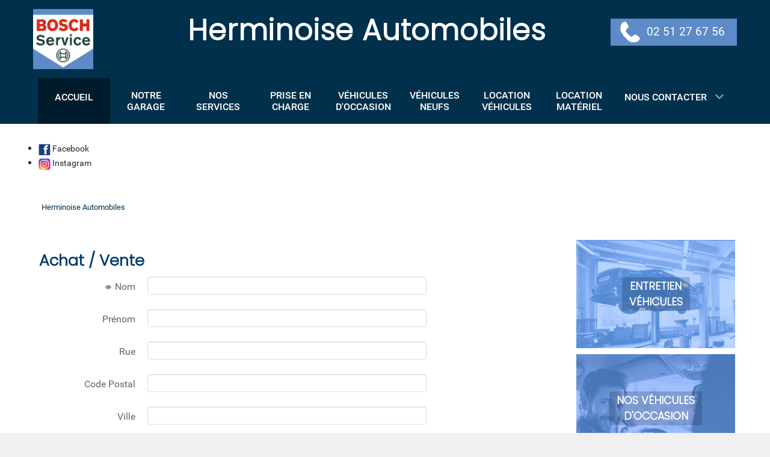

--- FILE ---
content_type: text/html; charset=utf-8
request_url: https://www.herminoise-automobiles.com/component/fabrik/form/26?Itemid=523
body_size: 9739
content:
                        <!DOCTYPE html>
<html lang="fr-FR" dir="ltr">
        <head>
    
            <meta name="viewport" content="width=device-width, initial-scale=1.0">
        <meta http-equiv="X-UA-Compatible" content="IE=edge" />
        

                <link rel="icon" type="image/x-icon" href="/templates/g5_hydrogen/custom/images/Herminoise/logo-bosch-services.jpg" />
        
            
         <meta charset="utf-8" />
	<base href="https://www.herminoise-automobiles.com/component/fabrik/form/26" />
	<meta name="generator" content="Joomla! - Open Source Content Management" />
	<title>Herminoise Automobiles</title>
	<link href="/media/com_hikashop/css/hikashop.css?v=610" rel="stylesheet" />
	<link href="/media/com_hikashop/css/frontend_custom.css?t=1461564025" rel="stylesheet" />
	<link href="/media/com_hikashop/css/font-awesome.css?v=5.2.0" rel="stylesheet" />
	<link href="https://www.herminoise-automobiles.com/plugins/system/bdthemes_shortcodes/css/shortcode-ultimate.css" rel="stylesheet" />
	<link href="https://www.herminoise-automobiles.com/plugins/system/bdthemes_shortcodes/css/font-awesome.css" rel="stylesheet" />
	<link href="https://www.herminoise-automobiles.com/media/com_fabrik/js/lib/wickedpicker/wickedpicker.css" rel="stylesheet" />
	<link href="/media/system/css/calendar-jos.css?9c5b2cb0abd9e570d51229b3e37e7c75" rel="stylesheet" title="Vert" media="all" />
	<link href="https://www.herminoise-automobiles.com/media/com_fabrik/css/fabrik.css" rel="stylesheet" />
	<link href="/components/com_fabrik/libs/slimbox2/css/slimbox2.css" rel="stylesheet" />
	<link href="https://www.herminoise-automobiles.com/components/com_fabrik/views/form/tmpl/bootstrap/template_css.php?c=26&amp;rowid=&amp;view=form&amp;rowid=" rel="stylesheet" />
	<link href="https://www.herminoise-automobiles.com/plugins/system/shadowbox/shadowbox/examples/build/shadowbox.css" rel="stylesheet" />
	<link href="https://www.herminoise-automobiles.com/modules/mod_jf_sidebuttons/assets/jf_sb.min.css" rel="stylesheet" />
	<link href="/media/gantry5/engines/nucleus/css-compiled/nucleus.css" rel="stylesheet" />
	<link href="/templates/g5_hydrogen/custom/css-compiled/hydrogen_12.css" rel="stylesheet" />
	<link href="/media/gantry5/assets/css/bootstrap-gantry.css" rel="stylesheet" />
	<link href="/media/gantry5/engines/nucleus/css-compiled/joomla.css" rel="stylesheet" />
	<link href="/media/jui/css/icomoon.css" rel="stylesheet" />
	<link href="/media/gantry5/assets/css/font-awesome.min.css" rel="stylesheet" />
	<link href="/templates/g5_hydrogen/custom/css-compiled/hydrogen-joomla_12.css" rel="stylesheet" />
	<link href="/templates/g5_hydrogen/custom/css-compiled/custom_12.css" rel="stylesheet" />
	<link href="/media/com_hikashop/css/notify-metro.css?v=610" rel="stylesheet" />
	<link href="https://fonts.googleapis.com/css?family=Open+Sans:400,400i,600,600i,700,700i&subset=cyrillic,cyrillic-ext,latin-ext" rel="stylesheet" />
	<link href="/media/com_ingallery/css/frontend.css?v=1.217.10" rel="stylesheet" />
	<style>

	</style>
	<script type="application/json" class="joomla-script-options new">{"csrf.token":"8ed36a033616958bb1858d652b06b38c","system.paths":{"root":"","base":""},"joomla.jtext":{"COM_FABRIK_LOADING":"Chargement...","COM_FABRIK_VALIDATING":"Validation","COM_FABRIK_MUST_VALIDATE":"Must validate","COM_FABRIK_SUCCESS":"Succ\u00e8s","COM_FABRIK_NO_REPEAT_GROUP_DATA":"Pas de donn\u00e9es","COM_FABRIK_VALIDATION_ERROR":"Erreur de validation","COM_FABRIK_CONFIRM_DELETE_1":"\u00cates-vous s\u00fbr(e) de vouloir supprimer cet enregistrement ?","COM_FABRIK_FORM_SAVED":"Formulaire sauvegard\u00e9","JLIB_HTML_BEHAVIOR_CLOSE":"Fermer"},"system.keepalive":{"interval":3540000,"uri":"\/component\/ajax\/?format=json"}}</script>
	<script src="/media/jui/js/jquery.min.js?9c5b2cb0abd9e570d51229b3e37e7c75"></script>
	<script src="/media/jui/js/jquery-noconflict.js?9c5b2cb0abd9e570d51229b3e37e7c75"></script>
	<script src="/media/com_hikashop/js/hikashop.js?v=610"></script>
	<script src="/media/jui/js/jquery-migrate.min.js?9c5b2cb0abd9e570d51229b3e37e7c75"></script>
	<script src="https://www.herminoise-automobiles.com/plugins/system/bdthemes_shortcodes/js/shortcode-ultimate.js"></script>
	<script src="/media/system/js/calendar.js?9c5b2cb0abd9e570d51229b3e37e7c75"></script>
	<script src="/media/system/js/calendar-setup.js?9c5b2cb0abd9e570d51229b3e37e7c75"></script>
	<script src="/media/system/js/mootools-core.js?9c5b2cb0abd9e570d51229b3e37e7c75"></script>
	<script src="/media/system/js/core.js?9c5b2cb0abd9e570d51229b3e37e7c75"></script>
	<script src="/media/system/js/mootools-more.js?9c5b2cb0abd9e570d51229b3e37e7c75"></script>
	<script src="/media/jui/js/bootstrap.min.js?9c5b2cb0abd9e570d51229b3e37e7c75"></script>
	<!--[if lt IE 9]><script src="/media/system/js/polyfill.event.js?9c5b2cb0abd9e570d51229b3e37e7c75"></script><![endif]-->
	<script src="/media/system/js/keepalive.js?9c5b2cb0abd9e570d51229b3e37e7c75"></script>
	<script src="https://www.herminoise-automobiles.com/plugins/system/shadowbox/shadowbox/min/index.php?g=sb&ad=base&lan=fr&play=img"></script>
	<script src="https://www.googletagmanager.com/gtag/js?id=UA-34802911-2" async></script>
	<script src="/media/com_hikashop/js/notify.min.js?v=610"></script>
	<script src="/plugins/hikashop/cartnotify/media/notify.js"></script>
	<script src="/media/com_ingallery/js/masonry.pkgd.min.js?v=1.217.10"></script>
	<script src="/media/com_ingallery/js/frontend.js?v=1.217.10"></script>
	<script>
Calendar._DN = ["dimanche","lundi","mardi","mercredi","jeudi","vendredi","samedi","dimanche"]; Calendar._SDN = ["Dim","Lun","Mar","Mer","Jeu","Ven","Sam","Dim"]; Calendar._FD = 0; Calendar._MN = ["janvier","f\u00e9vrier","mars","avril","mai","juin","juillet","ao\u00fbt","septembre","octobre","novembre","d\u00e9cembre"]; Calendar._SMN = ["Jan","F\u00e9v","Mar","Avr","Mai","Jui","Juil","Ao\u00fb","Sep","Oct","Nov","D\u00e9c"]; Calendar._TT = {"INFO":"\u00c0 propos du calendrier","ABOUT":"DHTML Date\/Time Selector\n(c) dynarch.com 2002-2005 \/ Author: Mihai Bazon\nFor latest version visit: http:\/\/www.dynarch.com\/projects\/calendar\/\nDistributed under GNU LGPL.  See http:\/\/gnu.org\/licenses\/lgpl.html for details.\n\nS\u00e9lection de la date&#160;:- Utilisez les boutons \u00ab et \u00bb pour s\u00e9lectionner l'ann\u00e9e- Utilisez les boutons < et > pour s\u00e9lectionner le mois- Maintenez enfonc\u00e9 le bouton de la souris sur l'un des boutons ci-dessus pour une s\u00e9lection plus rapide.","ABOUT_TIME":"\n\nTime selection:\n- Click on any of the time parts to increase it\n- or Shift-click to decrease it\n- or click and drag for faster selection.","PREV_YEAR":"Cliquez pour passer \u00e0 l'ann\u00e9e pr\u00e9c\u00e9dente. Maintenez cliqu\u00e9 pour une liste d'ann\u00e9es.","PREV_MONTH":"Cliquez pour passer au mois pr\u00e9c\u00e9dent. Maintenez cliqu\u00e9 pour une liste de mois.","GO_TODAY":"Aller \u00e0 aujourd'hui","NEXT_MONTH":"Cliquez pour passer au mois suivant. Maintenez cliqu\u00e9 pour une liste de mois.","SEL_DATE":"S\u00e9lectionnez une date.","DRAG_TO_MOVE":"Tirer pour d\u00e9placer","PART_TODAY":" Aujourd'hui ","DAY_FIRST":"Afficher %s d'abord","WEEKEND":"0,6","CLOSE":"Fermer","TODAY":"Aujourd'hui","TIME_PART":"(Maj-)Clic ou tirez pour modifier la valeur.","DEF_DATE_FORMAT":"%Y-%m-%d","TT_DATE_FORMAT":"%a, %b %e","WK":"sem.","TIME":"Heure :"};      window.dataLayer = window.dataLayer || [];
      function gtag(){dataLayer.push(arguments);}
      gtag('js', new Date());

      gtag('config', 'UA-34802911-2');

          
jQuery.notify.defaults({"arrowShow":false,"globalPosition":"top right","elementPosition":"top right","clickToHide":true,"autoHideDelay":5000,"autoHide":true});
window.cartNotifyParams = {"reference":"global","img_url":"\/media\/com_hikashop\/images\/icons\/icon-32-newproduct.png","redirect_url":"","redirect_delay":4000,"hide_delay":5000,"title":"Product added to the cart","text":"Produit ajout\u00e9 avec succ\u00e8s au panier","wishlist_title":"Product added to the wishlist","wishlist_text":"Le produit a \u00e9t\u00e9 ajout\u00e9 \u00e0 la liste de souhaits","list_title":"Products added to the cart","list_text":"Products successfully added to the cart","list_wishlist_title":"Products added to the wishlist","list_wishlist_text":"Products successfully added to the wishlist","err_title":"Product not added to the cart","err_text":"Product not added to the cart","err_wishlist_title":"Product not added to the wishlist","err_wishlist_text":"Product not added to the wishlist"};

	</script>
	<link rel="canonical" href="/component/fabrik/form/26/" />
	<script type="text/javascript">Shadowbox.init();</script>
	<script type="application/json" id="ingallery-cfg">{"ajax_url":"\/component\/ingallery\/?task=gallery.view&language=fr-FR","lang":{"error_title":"Malheureusement, une erreur est survenue","system_error":"Erreur syst\u00e8me. Veuillez consulter les journaux pour plus d'informations ou activer les erreurs d'affichage dans les param\u00e8tres des composants de InGallery."}}</script>

    
                
</head>

    <body class="gantry site com_fabrik view-form no-layout no-task dir-ltr itemid-523 outline-12 g-offcanvas-left g-home g-style-preset2">
        
                    

        <div id="g-offcanvas"  data-g-offcanvas-swipe="1" data-g-offcanvas-css3="1">
                        <div class="g-grid">                        

        <div class="g-block size-100">
             <div id="mobile-menu-5599-particle" class="g-content g-particle">            <div id="g-mobilemenu-container" data-g-menu-breakpoint="48rem"></div>
            </div>
        </div>
            </div>
    </div>
        <div id="g-page-surround">
            <div class="g-offcanvas-hide g-offcanvas-toggle" role="navigation" data-offcanvas-toggle aria-controls="g-offcanvas" aria-expanded="false"><i class="fa fa-fw fa-bars"></i></div>                        

                                                        
                <header id="g-header" class="header">
                <div class="g-container">                                <div class="g-grid">                        

        <div id="logo" class="g-block size-15">
             <div id="logo-6390-particle" class="g-content g-particle">            <a href="/" target="_self" title="Gantry 5" aria-label="Gantry 5" rel="home" class="gantry-logo">
                        <img src="/templates/g5_hydrogen/custom/images/Herminoise/logo-bosch-services.jpg"  alt="Gantry 5" />
            </a>
            </div>
        </div>
                    

        <div class="g-block size-65">
             <div class="g-content">
                                    <div class="platform-content"><div class="moduletable  titre-herminoise">
						

<div class="custom titre-herminoise"  >
	<h2>Herminoise Automobiles</h2></div>
		</div></div>
            
        </div>
        </div>
                    

        <div id="telephone" class="g-block size-20">
             <div class="g-content">
                                    <div class="platform-content"><div class="moduletable ">
						

<div class="custom"  >
	<p><img style="vertical-align: middle; margin-left: 10px;" src="/images/Herminoise/phone.png" alt="phone" />&nbsp; 02 51 27 67 56</p></div>
		</div></div>
            
        </div>
        </div>
            </div>
            </div>
        
    </header>
                                                    
                <section id="g-navigation">
                <div class="g-container">                                <div class="g-grid">                        

        <div class="g-block size-100">
             <div id="menu-5097-particle" class="g-content g-particle">            <nav class="g-main-nav" data-g-hover-expand="true">
        <ul class="g-toplevel">
                                                                                                                
        
                
        
                
        
        <li class="g-menu-item g-menu-item-type-component g-menu-item-514 active g-standard  ">
                            <a class="g-menu-item-container" href="/">
                                                                <span class="g-menu-item-content">
                                    <span class="g-menu-item-title">Accueil</span>
            
                    </span>
                                                </a>
                                </li>
    
                                                                                                
        
                
        
                
        
        <li class="g-menu-item g-menu-item-type-component g-menu-item-698 g-standard  ">
                            <a class="g-menu-item-container" href="/notre-garage">
                                                                <span class="g-menu-item-content">
                                    <span class="g-menu-item-title">Notre garage</span>
            
                    </span>
                                                </a>
                                </li>
    
                                                                                                
        
                
        
                
        
        <li class="g-menu-item g-menu-item-type-component g-menu-item-518 g-standard  ">
                            <a class="g-menu-item-container" href="/nos-services">
                                                                <span class="g-menu-item-content">
                                    <span class="g-menu-item-title">Nos services</span>
            
                    </span>
                                                </a>
                                </li>
    
                                                                                                
        
                
        
                
        
        <li class="g-menu-item g-menu-item-type-component g-menu-item-519 g-standard  ">
                            <a class="g-menu-item-container" href="/reparation" title="Réparation de votre véhicule à Sainte Hermine">
                                                                <span class="g-menu-item-content">
                                    <span class="g-menu-item-title">Prise en charge</span>
            
                    </span>
                                                </a>
                                </li>
    
                                                                                                
        
                
        
                
        
        <li class="g-menu-item g-menu-item-type-component g-menu-item-515 g-standard  ">
                            <a class="g-menu-item-container" href="/vehicules-d-occasion-herminoise" title="Recherche de véhicules d&#039;occasion à Saint Hermine en Vendée (85)">
                                                                <span class="g-menu-item-content">
                                    <span class="g-menu-item-title">Véhicules d&#039;occasion</span>
            
                    </span>
                                                </a>
                                </li>
    
                                                                                                
        
                
        
                
        
        <li class="g-menu-item g-menu-item-type-component g-menu-item-522 g-standard  ">
                            <a class="g-menu-item-container" href="/vehicules-neufs">
                                                                <span class="g-menu-item-content">
                                    <span class="g-menu-item-title">Véhicules neufs</span>
            
                    </span>
                                                </a>
                                </li>
    
                                                                                                
        
                
        
                
        
        <li class="g-menu-item g-menu-item-type-component g-menu-item-521 g-standard  ">
                            <a class="g-menu-item-container" href="/location-vehicules">
                                                                <span class="g-menu-item-content">
                                    <span class="g-menu-item-title">Location véhicules</span>
            
                    </span>
                                                </a>
                                </li>
    
                                                                                                
        
                
        
                
        
        <li class="g-menu-item g-menu-item-type-component g-menu-item-520 g-standard  ">
                            <a class="g-menu-item-container" href="/location-materiel">
                                                                <span class="g-menu-item-content">
                                    <span class="g-menu-item-title">Location matériel</span>
            
                    </span>
                                                </a>
                                </li>
    
                                                                                                
        
                
        
                
        
        <li class="g-menu-item g-menu-item-type-separator g-menu-item-523 g-parent g-standard  ">
                            <div class="g-menu-item-container" data-g-menuparent="">                                                                            <span class="g-separator g-menu-item-content">            <span class="g-menu-item-title">Nous contacter</span>
            </span>
                                        <span class="g-menu-parent-indicator"></span>                            </div>                                                                <ul class="g-dropdown g-inactive g-fade g-dropdown-right">
            <li class="g-dropdown-column">
                        <div class="g-grid">
                        <div class="g-block size-100">
            <ul class="g-sublevel">
                <li class="g-level-1 g-go-back">
                    <a class="g-menu-item-container" href="#" data-g-menuparent=""><span>Back</span></a>
                </li>
                                                                                                                    
        
                
        
                
        
        <li class="g-menu-item g-menu-item-type-component g-menu-item-696  ">
                            <a class="g-menu-item-container" href="/contact/entretien">
                                                                <span class="g-menu-item-content">
                                    <span class="g-menu-item-title">Entretien</span>
            
                    </span>
                                                </a>
                                </li>
    
                                                                                                
        
                
        
                
        
        <li class="g-menu-item g-menu-item-type-component g-menu-item-697  ">
                            <a class="g-menu-item-container" href="/contact/achat-vente">
                                                                <span class="g-menu-item-content">
                                    <span class="g-menu-item-title">Achat / Vente</span>
            
                    </span>
                                                </a>
                                </li>
    
    
            </ul>
        </div>
            </div>

            </li>
        </ul>
            </li>
    
    
        </ul>
    </nav>
            </div>
        </div>
            </div>
            </div>
        
    </section>
                                                    
                <section id="g-showcase">
                <div class="g-container">                                <div class="g-grid">                        

        <div id="reseaux" class="g-block size-100">
             <div class="g-content">
                                    <div class="platform-content"><div class="moduletable ">
						<ul class="jf_sidebuttons right">
						<li>
				<a href="https://www.facebook.com/HerminoiseAutomobiles/" target="_blank">
											<img src="/images/facebook-logo.png" style="">
						Facebook									</a>
			</li>
								<li>
				<a href="https://www.instagram.com/herminoise_automobiles/" target="_blank">
											<img src="/images/logo-instagram.png" style="">
						Instagram									</a>
			</li>
																																																									</ul>		</div></div>
            
        </div>
        </div>
            </div>
            </div>
        
    </section>
                                                    
                <main id="g-main">
                <div class="g-container">                                <div class="g-grid">                        

        <div class="g-block size-100">
             <div class="g-content">
                                    <div class="platform-content"><div class="moduletable ">
						<div aria-label="Herminoise Fil de navigation" role="navigation">
	<ul itemscope itemtype="https://schema.org/BreadcrumbList" class="breadcrumb">
					<li class="active">
				<span class="divider icon-location"></span>
			</li>
		
						<li itemprop="itemListElement" itemscope itemtype="https://schema.org/ListItem" class="active">
					<span itemprop="name">
						Herminoise Automobiles					</span>
					<meta itemprop="position" content="1">
				</li>
				</ul>
</div>
		</div></div>
            
        </div>
        </div>
            </div>
                            <div class="g-grid">                        

        <div class="g-block size-100">
             <div class="g-system-messages">
                                            <div id="system-message-container">
    </div>

            
    </div>
        </div>
            </div>
                            <div class="g-grid">                        

        <div class="g-block size-75">
             <div class="g-content">
                                                            <div class="platform-content row-fluid"><div class="span12"><h1>Achat / Vente</h1><form method="post"  class="fabrikForm" name="form_26" id="form_26" enctype="application/x-www-form-urlencoded">

<div class="fabrikMainError alert alert-error fabrikError fabrikHide">
	<button class="close" data-dismiss="alert">×</button>
	</div>

<div class="row-fluid nav">
	<div class="span6 pull-right">
			</div>
	<div class="span6">
			</div>
</div>


	<fieldset class="fabrikGroup form-horizontal" id="group67" style="">
					<legend class="legend">herminoise_automobiles</legend>
		<div class="row-fluid">

<div class="control-group fabrikElementContainer plg-date fb_el_fabrik_herminoise___date_time fabrikHide   " style="display:none">
	date_time
<div class="controls">
	
	<div class="fabrikElement">
		<div class="fabrikSubElementContainer" id="fabrik_herminoise___date_time">
<div class="input-append">
<input type="text" name="fabrik_herminoise___date_time[date]" id="fabrik_herminoise___date_time_cal" value="2026-01-22" class="fabrikinput inputbox input input-medium" size="0" maxlength="19" />
<button type="button" class="btn calendarbutton" 	 id="fabrik_herminoise___date_time_cal_cal_img"  aria-label="Calendrier">
	<i data-isicon="true" class="icon-calendar " ></i></button>


</div>
<div class="input-append">
<input type="text" class="inputbox fabrikinput timeField input input-medium"  size="5" value="12:25:07" name="fabrik_herminoise___date_time[time]" />

<button type="button" class="btn timeButton" 	   aria-label="Horloge">
	<i data-isicon="true" class="icon-clock timeButton" ></i></button>


</div>
</div>	</div>

	<div class="fabrikErrorMessage">
			</div>

	
</div>

</div>
</div>
<div class="row-fluid">

<div class="control-group fabrikElementContainer plg-internalid fb_el_fabrik_herminoise___id fabrikHide   " style="display:none">
	id
<div class="controls">
	
	<div class="fabrikElement">
		<input type="text" class="fabrikinput inputbox hidden"
	name="fabrik_herminoise___id" value=""
	id="fabrik_herminoise___id" />	</div>

	<div class="fabrikErrorMessage">
			</div>

	
</div>

</div>
</div>
<div class="row-fluid">

<div class="control-group fabrikElementContainer plg-field fb_el_fabrik_herminoise___nom   fabrikDataEmpty  span12" >

		<label for="fabrik_herminoise___nom" class="fabrikLabel control-label fabrikTip" title="&lt;ul class=&quot;validation-notices&quot; style=&quot;list-style:none&quot;&gt;&lt;li&gt;&lt;i data-isicon=&quot;true&quot; class=&quot;icon-eye-open notempty&quot; &gt;&lt;/i&gt; Ce champ est obligatoire&lt;/li&gt;&lt;/ul&gt;" opts='{"formTip":true,"position":"top","trigger":"hover","notice":true,"heading":"Validation"}'>
	<i data-isicon="true" class="icon-eye-open small " ></i> Nom		</label>
	
<div class="controls">
	
	<div class="fabrikElement">
		
<input
	type="text" id="fabrik_herminoise___nom" name="fabrik_herminoise___nom" size="10" maxlength="255" class="input-medium form-control fabrikinput inputbox text" value=""  />	</div>

	<div class="fabrikErrorMessage">
			</div>

	
</div>

</div>
</div>
<div class="row-fluid">

<div class="control-group fabrikElementContainer plg-field fb_el_fabrik_herminoise___prenom   fabrikDataEmpty  span12" >

		<label for="fabrik_herminoise___prenom" class="fabrikLabel control-label" >
	Prénom		</label>
	
<div class="controls">
	
	<div class="fabrikElement">
		
<input
	type="text" id="fabrik_herminoise___prenom" name="fabrik_herminoise___prenom" size="10" maxlength="255" class="input-medium form-control fabrikinput inputbox text" value=""  />	</div>

	<div class="fabrikErrorMessage">
			</div>

	
</div>

</div>
</div>
<div class="row-fluid">

<div class="control-group fabrikElementContainer plg-field fb_el_fabrik_herminoise___rue   fabrikDataEmpty  span12" >

		<label for="fabrik_herminoise___rue" class="fabrikLabel control-label" >
	Rue		</label>
	
<div class="controls">
	
	<div class="fabrikElement">
		
<input
	type="text" id="fabrik_herminoise___rue" name="fabrik_herminoise___rue" size="10" maxlength="255" class="input-medium form-control fabrikinput inputbox text" value=""  />	</div>

	<div class="fabrikErrorMessage">
			</div>

	
</div>

</div>
</div>
<div class="row-fluid">

<div class="control-group fabrikElementContainer plg-field fb_el_fabrik_herminoise___code_postal   fabrikDataEmpty  span12" >

		<label for="fabrik_herminoise___code_postal" class="fabrikLabel control-label" >
	Code Postal		</label>
	
<div class="controls">
	
	<div class="fabrikElement">
		
<input
	type="text" id="fabrik_herminoise___code_postal" name="fabrik_herminoise___code_postal" size="10" maxlength="255" class="input-medium form-control fabrikinput inputbox integer" value=""  />	</div>

	<div class="fabrikErrorMessage">
			</div>

	
</div>

</div>
</div>
<div class="row-fluid">

<div class="control-group fabrikElementContainer plg-field fb_el_fabrik_herminoise___ville   fabrikDataEmpty  span12" >

		<label for="fabrik_herminoise___ville" class="fabrikLabel control-label" >
	Ville		</label>
	
<div class="controls">
	
	<div class="fabrikElement">
		
<input
	type="text" id="fabrik_herminoise___ville" name="fabrik_herminoise___ville" size="10" maxlength="255" class="input-medium form-control fabrikinput inputbox text" value=""  />	</div>

	<div class="fabrikErrorMessage">
			</div>

	
</div>

</div>
</div>
<div class="row-fluid">

<div class="control-group fabrikElementContainer plg-field fb_el_fabrik_herminoise___telephone   fabrikDataEmpty  span12" >

		<label for="fabrik_herminoise___telephone" class="fabrikLabel control-label fabrikTip" title="&lt;ul class=&quot;validation-notices&quot; style=&quot;list-style:none&quot;&gt;&lt;li&gt;&lt;i data-isicon=&quot;true&quot; class=&quot;icon-eye-open notempty&quot; &gt;&lt;/i&gt; Ce champ est obligatoire&lt;/li&gt;&lt;/ul&gt;" opts='{"formTip":true,"position":"top","trigger":"hover","notice":true,"heading":"Validation"}'>
	<i data-isicon="true" class="icon-eye-open small " ></i> Téléphone		</label>
	
<div class="controls">
	
	<div class="fabrikElement">
		
<input
	type="text" id="fabrik_herminoise___telephone" name="fabrik_herminoise___telephone" size="10" maxlength="255" class="input-medium form-control fabrikinput inputbox text" value=""  />	</div>

	<div class="fabrikErrorMessage">
			</div>

	
</div>

</div>
</div>
<div class="row-fluid">

<div class="control-group fabrikElementContainer plg-field fb_el_fabrik_herminoise___email   fabrikDataEmpty  span12" >

		<label for="fabrik_herminoise___email" class="fabrikLabel control-label fabrikTip" title="&lt;ul class=&quot;validation-notices&quot; style=&quot;list-style:none&quot;&gt;&lt;li&gt;&lt;i data-isicon=&quot;true&quot; class=&quot;icon-envelope isemail&quot; &gt;&lt;/i&gt; Doit être une adresse électronique&lt;/li&gt;&lt;/ul&gt;" opts='{"formTip":true,"position":"top","trigger":"hover","notice":true,"heading":"Validation"}'>
	<i data-isicon="true" class="icon-envelope small " ></i> E-mail		</label>
	
<div class="controls">
	
	<div class="fabrikElement">
		
<input
	type="text" id="fabrik_herminoise___email" name="fabrik_herminoise___email" size="10" maxlength="255" class="input-medium form-control fabrikinput inputbox text" value=""  />	</div>

	<div class="fabrikErrorMessage">
			</div>

	
</div>

</div>
</div>
<div class="row-fluid">

<div class="control-group fabrikElementContainer plg-textarea fb_el_fabrik_herminoise___message   fabrikDataEmpty  span12" >

		<label for="fabrik_herminoise___message" class="fabrikLabel control-label" >
	Votre message		</label>
	
<div class="controls">
	
	<div class="fabrikElement">
		<textarea
	class="fabrikinput inputbox input-medium" name="fabrik_herminoise___message" id="fabrik_herminoise___message" cols="40" rows="6" ></textarea>

	</div>

	<div class="fabrikErrorMessage">
			</div>

	
</div>

</div>
</div>
<div class="row-fluid">

<div class="control-group fabrikElementContainer plg-captcha fb_el_fabrik_herminoise___captcha   fabrikDataEmpty  span12" >

		<label for="fabrik_herminoise___captcha" class="fabrikLabel control-label fabrikEmptyLabel" >
	&nbsp;		</label>
	
<div class="controls">
	
	<div class="fabrikElement">
		
<div class ="g-recaptcha" data-sitekey="6LfUjekaAAAAAFJMB835tW9XBHSqA9x2CTxfkz-_"></div>

<script src="https://www.google.com/recaptcha/api.js?hl=fr" async defer></script>	</div>

	<div class="fabrikErrorMessage">
			</div>

	
</div>

</div>
</div>
	</fieldset>
<div class="fabrikHiddenFields">
	<input type="hidden" name="listid" value="26" />
<input type="hidden" name="listref" value="26" />
<input type="hidden" name="rowid" value="" />
<input type="hidden" name="Itemid" value="" />
<input type="hidden" name="option" value="com_fabrik" />
<input type="hidden" name="task" value="form.process" />
<input type="hidden" name="isMambot" value="" />
<input type="hidden" name="formid" value="26" />
<input type="hidden" name="returntoform" value="0" />
<input type="hidden" name="fabrik_referrer" value="" />
<input type="hidden" name="fabrik_ajax" value="0" />
<input type="hidden" name="package" value="fabrik" />
<input type="hidden" name="packageId" value="" />
<input type="hidden" name="nodata" value="0" />
<input type="hidden" name="8ed36a033616958bb1858d652b06b38c" value="1" />
<input type="hidden" name="format" value="html" />
<input type="hidden" name="fabrik_repeat_group[67]" value="1" id="fabrik_repeat_group_67_counter" />
<input type="hidden" name="fabrik_repeat_group_added[67]" value="0" id="fabrik_repeat_group_67_added" /></div>
<div class="fabrikActions form-actions">
	<div class="row-fluid">
					<div class="span4">
				<div class="btn-group">
					
<button type="submit" class="btn btn-primary button envoyer" 	name="Submit" id="fabrikSubmit_26" >
	Envoyer</button>

  				</div>
			</div>
									</div>
</div>
</form></div></div>
    
            
    </div>
        </div>
                    

        <div id="sidebar" class="g-block size-25 box1 box2 box3 box4">
             <div class="g-content">
                                    <div class="platform-content"><div class="moduletable  services-module int">
						

<div class="custom services-module int"  >
	<h3 style="text-align: center;"><a href="/reparation">Entretien</a><br /><a href="/reparation">véhicules</a></h3></div>
		</div></div><div class="platform-content"><div class="moduletable  services-module int">
						

<div class="custom services-module int"  >
	<h3 style="text-align: center;"><a href="/vehicules-d-occasion-herminoise">Nos véhicules</a><br /><a href="/vehicules-d-occasion-herminoise">d'occasion</a></h3></div>
		</div></div><div class="platform-content"><div class="moduletable  services-module int">
						

<div class="custom services-module int"  >
	<h3 style="text-align: center;"><a href="/contact/entretien">Prise de rendez-vous</a><br /><a href="/contact/entretien">achat/vente</a></h3></div>
		</div></div><div class="platform-content"><div class="moduletable  services-module int">
						

<div class="custom services-module int"  >
	<h3 style="text-align: center;"><a href="/location-vehicules">Location de</a><br /><a href="/location-vehicules">véhicules</a></h3></div>
		</div></div>
            
        </div>
        </div>
            </div>
            </div>
        
    </main>
                                                    
                <footer id="g-footer">
                <div class="g-container">                                <div class="g-grid">                        

        <div class="g-block  size-33-3">
             <div class="g-content">
                                    <div class="platform-content"><div class="moduletable ">
						<ul class="nav menu mod-list">
<li class="item-524 current active"><a href="/" >Herminoise Automobiles</a></li><li class="item-733"><a href="/notre-garage" >Notre garage</a></li><li class="item-525"><a href="/nos-services" >Nos services</a></li><li class="item-526"><a href="/reparation" >Prise en charge</a></li></ul>
		</div></div>
            
        </div>
        </div>
                    

        <div class="g-block  size-33-3">
             <div class="g-content">
                                    <div class="platform-content"><div class="moduletable ">
						<ul class="nav menu mod-list">
<li class="item-529"><a href="/vehicules-d-occasion-herminoise" >Véhicules d'occasion</a></li><li class="item-734"><a href="/vehicules-neufs" >Véhicules neufs</a></li><li class="item-528"><a href="/location-vehicules" >Location de véhicules</a></li><li class="item-527"><a href="/location-materiel" >Location de matériel</a></li></ul>
		</div></div>
            
        </div>
        </div>
                    

        <div class="g-block  size-33-3">
             <div class="g-content">
                                    <div class="platform-content"><div class="moduletable ">
						<ul class="nav menu mod-list">
<li class="item-530"><a href="/contact/entretien" >Contact</a></li><li class="item-531"><a href="/herminoise-mentions-legales" >Mentions légales</a></li><li class="item-542"><a href="/plan-du-site-herminoise" >Plan du site</a></li></ul>
		</div></div>
            
        </div>
        </div>
            </div>
                            <div class="g-grid">                        

        <div class="g-block size-100">
             <div class="g-content">
                                    <div class="platform-content"><div class="moduletable  copyright-paveo">
						

<div class="custom copyright-paveo"  >
	<p style="text-align: center;">Avenue des Érables - 85210 SAINTE-HERMINE - Tél. 02 51 27 67 56</p>
<p style="text-align: center;"><a href="http://www.paveo.fr" target="_blank" rel="noopener">Création de sites internet Pavéo - Chantonnay</a></p></div>
		</div></div>
            
        </div>
        </div>
            </div>
                            <div class="g-grid">                        

        <div class="g-block size-100">
             <div class="spacer"></div>
        </div>
            </div>
            </div>
        
    </footer>
                                
                        

        </div>
                    

                        <script type="text/javascript" src="/media/gantry5/assets/js/main.js"></script>
    

    

        <script>
window.axeptioSettings = {
  clientId: "60abf116d1abc439d677a1ee",
  cookiesVersion: "herminoise automobiles-base",
};
 
(function(d, s) {
  var t = d.getElementsByTagName(s)[0], e = d.createElement(s);
  e.async = true; e.src = "//static.axept.io/sdk.js";
  t.parentNode.insertBefore(e, t);
})(document, "script");
</script>
    <script>
            setTimeout(function(){
            jQuery.ajaxSetup({
  cache: true
});
				 jQuery.getScript( "https://www.herminoise-automobiles.com/media/com_fabrik/js/lib/require/require.js", function() {
				
define('jquery', [], function() {
			return jQuery;
		});
define('moment', [], function() {
			return moment;
		});
requirejs.config(
{"baseUrl":"https:\/\/www.herminoise-automobiles.com\/","paths":{"fab":"media\/com_fabrik\/js\/dist","lib":"media\/com_fabrik\/js\/lib","element":"plugins\/fabrik_element","list":"plugins\/fabrik_list","form":"plugins\/fabrik_form","cron":"plugins\/fabrik_cron","viz":"plugins\/fabrik_visualization","admin":"administrator\/components\/com_fabrik\/views","adminfields":"administrator\/components\/com_fabrik\/models\/fields","jQueryUI":"media\/com_fabrik\/js\/lib\/jquery-ui\/jquery-ui","chosen":"media\/jui\/js\/chosen.jquery.min","ajaxChosen":"media\/jui\/js\/ajax-chosen.min"},"shim":{"fab\/fabrik":{"deps":["fab\/utils","jquery","fab\/mootools-ext","lib\/Event.mock"]},"fab\/autocomplete-bootstrap":{"deps":["fab\/fabrik"]},"jQueryUI":{"deps":["jquery"]},"fab\/elementlist":{"deps":["fab\/fabrik","fab\/element","fab\/form-submit"]},"fabrik\/form":{"deps":["fab\/element","lib\/form_placeholder\/Form.Placeholder"]},"element\/date\/date-min":{"deps":["lib\/wickedpicker\/wickedpicker.min"]},"element\/field\/field-min":{"deps":[]}},"waitSeconds":30}
);


requirejs(['fab/chosen-loader', 'fab/fabrik', 'fab/tipsBootStrapMock'], function (Chosen, Fabrik, FloatingTips) {
	Fabrik.liveSite = 'https://www.herminoise-automobiles.com/';
	Fabrik.package = 'fabrik';
	Fabrik.debug = false;
	Fabrik.jLayouts = {"modal-close":"<a href=\"#\" class=\"closeFabWin\" data-role=\"close\">\r\n\t<span class=\"icon-cancel icon-remove-sign\"><\/span>\r\n<\/a>","icon-expand":"<i data-isicon=\"true\" class=\"icon-expand\" ><\/i>","icon-full-screen":"<i data-isicon=\"true\" class=\"icon-out-2 icon-fullscreen\" ><\/i>"};

	Fabrik.bootstrapped = true;
	Fabrik.tips = new FloatingTips('.fabrikTip', {"tipfx":"Fx.Transitions.Linear","duration":"500","distance":20,"fadein":false});
	Fabrik.addEvent('fabrik.list.updaterows', function () {
		// Reattach new tips after list redraw
		Fabrik.tips.attach('.fabrikTip');
	});
	Fabrik.addEvent('fabrik.plugin.inlineedit.editing', function () {
		Fabrik.tips.hideAll();
	});
	Fabrik.addEvent('fabrik.list.inlineedit.setData', function () {
		Fabrik.tips.attach('.fabrikTip');
	});
	Fabrik.addEvent('fabrik.form.loaded', function () {
		Fabrik.tips.attach('.fabrikTip');
	});
	Fabrik.addEvent('fabrik.list.loaded', function () {
		Fabrik.tips.attach('.fabrikTip');
	});
});


requirejs(['https://www.herminoise-automobiles.com/components/com_fabrik/libs/slimbox2/js/slimbox2.js'], function () {

});


window.addEvent('fabrik.loaded', function() {
  $$('a.fabrikWin').each(function(el, i) {
    el.addEvent('click', function(e) {
    	var opts = {"id":"fabwin","title":"Recherche avanc\u00e9e","loadMethod":"xhr","minimizable":false,"collapsible":true,"width":500,"height":150};
    	e.stop();
      opts2 = JSON.decode(el.get('rel'));
      opts = Object.merge(opts, opts2 || {});
      opts.contentURL = el.href;
      if (opts.id === 'fabwin') {
      	opts.id += i;
      }
      Fabrik.getWindow(opts);
    });
  });
});
requirejs(['fab/tipsBootStrapMock', 'fab/form', 'fab/fabrik', 'fab/window', 'lib/form_placeholder/Form.Placeholder', 'fab/form-submit', 'fab/element', 'fab/elementlist', 'element/date/date-min', 'element/internalid/internalid-min', 'element/field/field-min', 'element/textarea/textarea-min', 'element/captcha/captcha-min'], function (FloatingTips, FbForm, Fabrik, Window, Placeholder, FormSubmit, Element, ElementList, ElementDate, ElementInternalid, ElementField, ElementTextarea, ElementCaptcha) {
		var form_26 = new FbForm(26, {"admin":false,"ajax":false,"ajaxValidation":false,"lang":false,"toggleSubmit":false,"showLoader":false,"primaryKey":"fabrik_herminoise___id","error":"Certaines parties de votre formulaire n'ont pas \u00e9t\u00e9 remplies correctement","pages":{"0":[67]},"plugins":[],"multipage_save":0,"editable":true,"print":false,"start_page":0,"inlineMessage":false,"rowid":"","listid":26,"images":{"alert":"icon-exclamation-sign ","action_check":"https:\/\/www.herminoise-automobiles.com\/media\/com_fabrik\/images\/action_check.png","ajax_loader":"<i data-isicon=\"true\" class=\"icon-spinner icon-spin\" ><\/i>"},"fabrik_window_id":"","submitOnEnter":false,"hiddenGroup":{"67":false},"maxRepeat":{"67":0},"minRepeat":{"67":1},"showMaxRepeats":{"67":false},"minMaxErrMsg":{"67":""},"numRepeatEls":{"67":""},"noDataMsg":{"67":""},"join_group_ids":[],"group_repeats":[],"group_joins_ids":[]});
		Fabrik.addBlock('form_26', form_26);
	form_26.addElements(
{"67":[["FbDateTime","fabrik_herminoise___date_time",{"repeatCounter":0,"editable":true,"value":"2026-01-22 11:25:07","label":"date_time","defaultVal":"2026-01-22 12:25:07","inRepeatGroup":false,"fullName":"fabrik_herminoise___date_time","watchElements":[],"canRepeat":false,"isGroupJoin":false,"mustValidate":false,"validations":false,"joinid":0,"hidden":true,"showtime":false,"whichTimePicker":"wicked","timelabel":"heure","timePickerLabel":"S\u00e9lecteur de temps","typing":true,"timedisplay":1,"dateTimeFormat":"%H:%M:%S","showSeconds":true,"hour24":true,"allowedDates":[],"watchElement":"","id":"502","locale":"fr-FR","calendarSetup":{"inputField":"fabrik_herminoise___date_time","button":"fabrik_herminoise___date_time_cal_img","align":"Tl","singleClick":true,"firstDay":0,"ifFormat":"%Y-%m-%d %H:%M:%S","timeFormat":24,"dateAllowFunc":null},"advanced":false}],["FbInternalId","fabrik_herminoise___id",{"repeatCounter":0,"editable":true,"value":"","label":"id","defaultVal":"","inRepeatGroup":false,"fullName":"fabrik_herminoise___id","watchElements":[],"canRepeat":false,"isGroupJoin":false,"mustValidate":false,"validations":false,"joinid":0}],["FbField","fabrik_herminoise___nom",{"repeatCounter":0,"editable":true,"value":"","label":"Nom","defaultVal":"","inRepeatGroup":false,"fullName":"fabrik_herminoise___nom","watchElements":[{"id":"fabrik_herminoise___nom","triggerEvent":"change"}],"canRepeat":false,"isGroupJoin":false,"mustValidate":true,"validations":true,"joinid":0,"use_input_mask":false,"input_mask":"","geocomplete":false,"mapKey":false,"language":"","scanQR":false}],["FbField","fabrik_herminoise___prenom",{"repeatCounter":0,"editable":true,"value":"","label":"Pr\u00e9nom","defaultVal":"","inRepeatGroup":false,"fullName":"fabrik_herminoise___prenom","watchElements":[],"canRepeat":false,"isGroupJoin":false,"mustValidate":false,"validations":false,"joinid":0,"use_input_mask":false,"input_mask":"","geocomplete":false,"mapKey":false,"language":"","scanQR":false}],["FbField","fabrik_herminoise___rue",{"repeatCounter":0,"editable":true,"value":"","label":"Rue","defaultVal":"","inRepeatGroup":false,"fullName":"fabrik_herminoise___rue","watchElements":[],"canRepeat":false,"isGroupJoin":false,"mustValidate":false,"validations":false,"joinid":0,"use_input_mask":false,"input_mask":"","geocomplete":false,"mapKey":false,"language":"","scanQR":false}],["FbField","fabrik_herminoise___code_postal",{"repeatCounter":0,"editable":true,"value":"","label":"Code Postal","defaultVal":"","inRepeatGroup":false,"fullName":"fabrik_herminoise___code_postal","watchElements":[],"canRepeat":false,"isGroupJoin":false,"mustValidate":false,"validations":false,"joinid":0,"use_input_mask":false,"input_mask":"","geocomplete":false,"mapKey":false,"language":"","scanQR":false}],["FbField","fabrik_herminoise___ville",{"repeatCounter":0,"editable":true,"value":"","label":"Ville","defaultVal":"","inRepeatGroup":false,"fullName":"fabrik_herminoise___ville","watchElements":[],"canRepeat":false,"isGroupJoin":false,"mustValidate":false,"validations":false,"joinid":0,"use_input_mask":false,"input_mask":"","geocomplete":false,"mapKey":false,"language":"","scanQR":false}],["FbField","fabrik_herminoise___telephone",{"repeatCounter":0,"editable":true,"value":"","label":"T\u00e9l\u00e9phone","defaultVal":"","inRepeatGroup":false,"fullName":"fabrik_herminoise___telephone","watchElements":[{"id":"fabrik_herminoise___telephone","triggerEvent":"change"}],"canRepeat":false,"isGroupJoin":false,"mustValidate":true,"validations":true,"joinid":0,"use_input_mask":false,"input_mask":"","geocomplete":false,"mapKey":false,"language":"","scanQR":false}],["FbField","fabrik_herminoise___email",{"repeatCounter":0,"editable":true,"value":"","label":"E-mail","defaultVal":"","inRepeatGroup":false,"fullName":"fabrik_herminoise___email","watchElements":[{"id":"fabrik_herminoise___email","triggerEvent":"change"}],"canRepeat":false,"isGroupJoin":false,"mustValidate":true,"validations":true,"joinid":0,"use_input_mask":false,"input_mask":"","geocomplete":false,"mapKey":false,"language":"","scanQR":false}],["FbTextarea","fabrik_herminoise___message",{"repeatCounter":0,"editable":true,"value":"","label":"Votre message","defaultVal":"","inRepeatGroup":false,"fullName":"fabrik_herminoise___message","watchElements":[],"canRepeat":false,"isGroupJoin":false,"mustValidate":false,"validations":false,"joinid":0,"max":"255","maxType":"char","wysiwyg":false,"deleteOverflow":true,"htmlId":"fabrik_herminoise___message"}],["FbCaptcha","fabrik_herminoise___captcha",{"repeatCounter":0,"editable":true,"value":"","label":"","defaultVal":"","inRepeatGroup":false,"fullName":"fabrik_herminoise___captcha","watchElements":[],"canRepeat":false,"isGroupJoin":false,"mustValidate":false,"validations":false,"joinid":0,"method":"nocaptcha","siteKey":"6LfUjekaAAAAAFJMB835tW9XBHSqA9x2CTxfkz-_"}]]}
	);


	form_26.watchValidation('fabrik_herminoise___nom', 'change');
	form_26.watchValidation('fabrik_herminoise___telephone', 'change');
	form_26.watchValidation('fabrik_herminoise___email', 'change');

	new Form.Placeholder('.fabrikForm input');
	function submit_form() {
	return false;
}
function submitbutton(button) {
	if (button=="cancel") {
		document.location = '/component/fabrik/viewTable?cid=26';
	}
	if (button == "cancelShowForm") {
		return false;
	}
}
form_26.addPlugins({});

});



			});
			 }, 600);
			</script>
      </body>
</html>


--- FILE ---
content_type: text/css
request_url: https://www.herminoise-automobiles.com/media/com_hikashop/css/frontend_custom.css?t=1461564025
body_size: 7175
content:
/* footer display */div.hikashop_footer{	padding-top : 20px;	clear:both;	padding-bottom : 20px;}/* category display */div.hikashop_category_image{	clear:both;}img.hikashop_category_image {		margin: 4px;}table.hikashop_subcategories_table tr td{	text-align:center;}#hikashop_subcategories div {	text-align:center;}.hikashop_subcategories, .hikashop_products{clear:both;}.hikashop_category_list{		margin:0px;}.hikashop_category_left_part{	text-align:center;}.hikashop_category_right_part{	padding-left:1px;}.hikashop_category_list_item, .hikashop_product_list_item{	float:left;}.hikashop_product_list, .hikashop_category_list{	display: inline-block;	list-style-type: none;	text-align: left;}.hikashop_subcontainer{	padding-top:10px;	padding-bottom:10px;}/* product listing */.hikashop_product_item_{	text-align:center;}.hikashop_product_item_ {	margin-right: 20px;	margin-left: 20px;}.hikashop_product_image{	padding-bottom: 2px;}div.hikashop_subcontainer_border{	border: 1px solid;}div.hikashop_product_listing_custom_item{	padding-bottom:10px;}/* different parts of the show of a product */.hikashop_product_top_part{	width:100%;margin-top:20px;}.hikashop_product_left_part{	text-align:center;	float:left;	width:40% !important;}.hikashop_product_main_image_thumb{	margin-bottom:5px;}.hikashop_product_right_part{	margin-top: 10px;	float:left;    max-width: 400px;	padding-left:1px;}.hikashop_product_bottom_part{	clear:both;	width:100%;}.hikashop_product_characteristic_chooser{	text-align:center;}.hikashop_product_variant_out_of_stock{	display:none;}.hikashop_product_variant_out_of_stock_span{	background-image:url(../images/delete2.png);	background-repeat:no-repeat;	background-position: center;	height: 16px;	display: block;}.hikashop_product_quantity_field{	width:25px;}a.hikashop_product_quantity_field_change:hover{	text-decoration: none;}.hikashop_no_border tr, .hikashop_no_border td,#hikashop_address_listing tr, #hikashop_address_listing td, #hikashop_address_form_span_iframe tr,#hikashop_address_form_span_iframe td, #hikashop_product_quantity_main tr,#hikashop_product_quantity_main td,#hikashop_checkout_page tr,#hikashop_checkout_page td, #hikashop_affiliate_main tr, #hikashop_affiliate_main td{	border:0px solid #DDDDDD;}#hikashop_order_listing fieldset,#hikashop_address_listing fieldset, #hikashop_affiliate_main fieldset{	border:1px solid #CCCCCC;	background-color:#FFFFFF;}div#hikashop_product_left_part div{	text-align:center;}div#hikashop_product_left_part img.hikashop_child_image{	margin : 10px 1px;	height:80px;}.hikashop_product_code_main{	display:none;}.hikashop_product_weight_main{	display:none;}span.hikashop_product_name{height: 40px;text-align: center;	display:block;	margin-bottom:5px;}/* prices display */span.hikashop_product__before_discount{	text-decoration:line-through;	white-space:nowrap;}.hikashop_product_price{	color:#FAB700;    	white-space:nowrap;}span.hikashop_product_price_before_discount{	color: black;}span.hikashop_product_discount{	white-space:nowrap;}span.hikashop_product_price_full{color: #fab700;	text-align: center;	font-weight:bold;	display:block;	margin-bottom:5px;}#hikashop_checkout_page .hikashop_product_price_full{	text-align: left;}.hikashop_cart_product_quantity_value .hikashop_product_quantity_field,.hikashop_cart_product_quantity_value .hikashop_cart_product_quantity_refresh,.hikashop_cart_product_quantity_value .hikashop_cart_product_quantity_delete{	float:left;}span.hikashop_checkout_cart_coupon{	font-weight:bold;}span.hikashop_checkout_cart_shipping{	font-weight:bold;}span.hikashop_checkout_cart_payment{	font-weight:bold;}span.hikashop_checkout_cart_taxes{	font-weight:bold;}span.hikashop_checkout_cart_final_total{	font-weight:bold;	color:#990000;}/* pagination */.pagenav{	cursor:pointer;}.list-footer li{	list-style-type:none;	display: inline;}/* product name in the cart layout of the checkout process */#hikashop_cart .hikashop_cart_product_name a{	font-weight:bold;}.hikashop_cart_product_name_value{	width:40%;}/* titles for cart display */.hikashop_cart_title{	font-weight: bold;}.hikashop_small_cart_checkout_link,.hikashop_small_cart_clean_link,.hikashop_small_cart_total_title span,.hikashop_small_cart_total_title span span,.hikashop_small_cart_total_title span span span {		display:inline-block;		zoom:1;		*display:inline;		margin-bottom:0px;}/* next button of the checkout process */#hikashop_checkout_next_button{	float:right;}#hikashop_checkout_shopping_button{	float:left;}.hikashop_submodules{	padding-top:30px;}/* cart buttons */a.hikashop_cart_button, a.hikashop_cart_:hover, a.hikashop_compare_button, a.hikashop_compare_button:hover{	background-image:url(../images/button.jpg);	border:1px solid #356AA0;	color:#000000;	font-family:Verdana,Arial,Helvetica,sans-serif;	font-size:11px;	padding:5px 8px;	text-decoration:none;	cursor:pointer;	float:left;	white-space:nowrap;}a.hikashop_cart_button:hover, a.hikashop_compare_button:hover{	outline: 2px solid #92C1FF;}#hikashop_order_listing a.hikashop_cart_button, #hikashop_order_listing a.hikashop_cart_button:hover,#hikashop_checkout_login a.hikashop_cart_button, #hikashop_checkout_login a.hikashop_cart_button:hover,a.hikashop_compare_button, a.hikashop_compare_button:hover{	float:none;}.hikashop_products a.hikashop_cart_button,.hikashop_products a.hikashop_cart_button:hover, #hikashop_checkout_coupon a.hikashop_cart_button,#hikashop_checkout_coupon a.hikashop_cart_button:hover{	float:none;	width:100px;}#hikashop_button_1 div.hikashop_container,#hikashop_button_2 div.hikashop_container,#hikashop_button_3 div.hikashop_container {	cursor:pointer;}#hikashop_button_1 div.hikashop_subcontainer, #hikashop_button_2 div.hikashop_subcontainer, #hikashop_button_3 div.hikashop_subcontainer,#hikashop_order_listing div.hikashop_subcontainer {	text-align:center;}/* checkout progress bar styles */.hikashop_cart_bar{	background: url(../images/line.png) repeat-x scroll 100% 50% transparent;	padding-bottom:0;	padding-top:33px;}#hikashop_checkout_page div.hikashop_cart_bar{	text-align:center;}#hikashop_checkout_page .hikashop_cart_step.hikashop_cart_step_current {	-moz-background-inline-policy:continuous;	background: url("../images/current_step.png") no-repeat scroll 50% 3px transparent;	color:#363636;}#hikashop_checkout_page .hikashop_cart_step.hikashop_cart_step_finished {	-moz-background-inline-policy:continuous;	background: url("../images/finished_step.png") no-repeat scroll 50% 3px transparent;	color:#363636;}#hikashop_checkout_page div.hikashop_cart_step span {	position:relative;	left:4%;	width:auto;}#hikashop_checkout_page div.hikashop_cart_step span a {	color:#B2B2B2;}#hikashop_checkout_page .hikashop_cart_step.hikashop_cart_step_finished span a {	color:#363636;}.hikashop_cart_step {	-moz-background-inline-policy:continuous;	background: url("../images/step.png") no-repeat scroll 50% 3px transparent;	display:inline;	padding-top:20px;	padding-right:8%;	white-space:nowrap;}/* checkout login layout */.hikashop_checkout_login{	clear:both;	width:690px;	margin:auto;}.hikashop_checkout_login_left_part{	width:250px;	float:left;}.hikashop_checkout_login_right_part{	width:440px;	float:left;}/* checkout address layout */.hikashop_checkout_address{	clear:both;	width:700px;	margin:auto;}.hikashop_checkout_address_billing_only{	clear:both;	width:100%;	margin:auto;}.hikashop_checkout_billing_address{}.hikashop_checkout_address_left_part{	width:350px;	float:left;}.hikashop_checkout_address_right_part{	width:350px;	float:left;}/* checkout payment names */.hikashop_checkout_payment_name{	font-weight: bold;}/* checkout shipping names */.hikashop_checkout_shipping_name{	font-weight: bold;}.hikashop_custom_file_upload_link{	display:block;}.hikashop_red_border { border: 1px solid red; }/* orders */.hikashop_orders{	width:100%;}.hikashop_order_listing_status{	margin-bottom:5px;	display:block;}.hikashop_orders img{	border:none;}.hikashop_order_title{	text-align:center;}.hikashop_order_right_part{	float:right;	padding-top:20px;}.hikashop_authorize_thankyou{	text-align:center;}.hikashop_address_listing_div{	width: 300px ;	margin-left: auto ;	margin-right: auto ;}.hikashop_address_listing_table{	width:100%;}.hikashop_rbottom{clear:both;}.clear_both{clear:both;}/* sliders CSS for module categories display */#pane h3 {margin:0;font-size:110%;letter-spacing:0px;}.pane-sliders .title {margin:0;padding:5px;color:#666;cursor:pointer;}.pane-sliders .panel {border:1px solid #ccc;margin-bottom:3px;}.pane-sliders .panel h3 {background:#f6f6f6;color:#666;}.pane-sliders .content {background:#ffffff;}.pane-sliders div.content {padding:0px 10px 10px 10px;}.jpane-toggler span {background:transparent url(../images/j_arrow.png) 5px 50% no-repeat;padding-left:20px;font-weight:700;}.jpane-toggler-down span {background:transparent url(../images/j_arrow_down.png) 5px 50% no-repeat;padding-left:20px;font-weight:800;}.jpane-toggler-down { border-bottom:1px solid #ccc;}/* customer control panel */#hikashopcpanel div.icon a {	border:1px solid #F0F0F0;	color:#666666;	display:block;	float:left;	text-decoration:none;	vertical-align:middle;	width:100%;}#hikashopcpanel div.icon:hover a {	-moz-background-clip:border;	-moz-background-inline-policy:continuous;	-moz-background-origin:padding;	background:#F9F9F9 none repeat scroll 0 0;	border-color:#EEEEEE #CCCCCC #CCCCCC #EEEEEE;	border-style:solid;	border-width:1px;	color:#0B55C4;}#hikashopcpanel div.icon {	float:left;	margin-bottom:5px;	margin-right:5px;	text-align:center;	width: 100%;}#hikashopcpanel span {	display:block;	text-align:center;	background-repeat: no-repeat;	background-position: center;	height: 48px;}.hikashop_cpanel_icon_image_span{	background-repeat: no-repeat;	background-position: center;	height: 48px;}#hikashopcpanel td{	text-align: center;}.hikashop_cpanel_icon_image{	width: 80px;}.hikashop_cpanel_icon_table{	width: 100%;}#hikashopcpanel img {	margin:0 auto;	padding:10px 0;}.hikashopcpanel{	width:500px;	margin:auto;	margin-top:20px;}.hikashop_header_title{ float: left; }.hikashop_header_buttons{ float: right; }/* affiliate program */.hikashop_banner_row:hover{}/* icons */.icon-32-cancel {background-image:url(../images/icons/icon-32-cancel.png);}.icon-32-back {background-image:url(../images/icons/icon-32-back.png);}.icon-32-new {background-image:url(../images/icons/icon-32-new.png);}.icon-32-apply {background-image:url(../images/icons/icon-32-apply.png);}.icon-32-save {background-image:url(../images/icons/icon-32-save.png);}.icon-32-print {background-image:url(../images/icons/icon-32-print.png);}.icon-48-order {background-image:url(../images/icons/icon-48-order.png);}.icon-48-category {background-image:url(../images/icons/icon-48-category.png);}.icon-48-user {background-image:url(../images/icons/icon-48-user.png);}.icon-48-user2 {background-image:url(../images/icons/icon-48-user2.png);}.icon-48-subscription {background-image:url(../images/icons/icon-48-subscription.png);}div.toolbar span {	display:block;	float:none;	height:32px;	margin:0 auto;	width:32px;}div.toolbar a {	border:1px solid #FBFBFB;	cursor:pointer;	display:block;	float:left;	padding:1px 5px;	text-align:center;	white-space:nowrap;}/* tool-tip */.tool-tip {	 float: left;	 background-color: #ffc;	 border: 1px solid #D4D5AA;	 padding: 5px;	 max-width: 200px;}.tool-title {	 padding: 0;	 margin: 0;	 font-size: 100%;	 font-weight: bold;	 margin-top: -15px;	 padding-top: 15px;	 padding-bottom: 5px;}.tool-text {	 font-size: 100%;	 margin: 0;}/***************************************************************************//* Some Messages to display on a popup because the CSS is not fully loaded *//***************************************************************************/div.hikashop_messages{	border-bottom-style:solid;	border-bottom-width:2px;	border-top-style:solid;	border-top-width:2px;	font-weight:bold;	margin:5px 10px;}.hikashop_messages li{	list-style-type : none;}div.hikashop_warning{	background-color:#EFE7B8;	border-bottom-color:#F0DC7E;	border-top-color:#F0DC7E;	color:#CC0000;}div.hikashop_success{	background-color:#CCFFBB;	border-bottom-color:#00AA00;	border-top-color:#00AA00;	color:#00AA00;}div.hikashop_info{	background-color:#C3D2E5;	border-bottom-color:#84A7DB;	border-top-color:#84A7DB;	color:#0055BB;}div.hikashop_error{	background-color:#E6C0C0;	border-bottom-color:#DE7A7B;	border-top-color:#DE7A7B;	color:#CC0000;}#hikashop_add_to_cart_continue_div{	float:left;}#hikashop_add_to_cart_checkout_div{	float:right;}.hikashop_delete_entry_button{	float:right;}span.hiakshop_AUP_price{	color: #990000;	font-weight: bold;}span.hikashop_AUP_points{	color: #2f9900;	font-weight: bold;}/* pagination */.hikashop_products_pagination, .hikashop_subcategories_pagination{		color:#868686;		font-size:11px;		text-align:center;		margin-top:25px;		clear:both;		padding-top:20px;}.hikashop_products_pagination ul.pagination, .hikashop_subcategories_pagination ul.pagination{	text-align:center;}.hikashop_products_pagination .list-footer .limit, .hikashop_subcategories_pagination .list-footer .limit{		color:#868686;		font-weight:bold;		margin-bottom:5px;}.hikashop_products_pagination .list-footer .limit .inputbox, .hikashop_subcategories_pagination .list-footer .limit .inputbox{		margin-left:10px;		border:1px solid #ccc;		color:#868686; }.hikashop_products_pagination .list-footer .pagenav, .hikashop_subcategories_pagination .list-footer .pagenav {		color:#868686;		font-weight:bold;		background-color:#FFF;		padding-right:5px;		padding-left:5px;		padding-top:2px;		padding-bottom:2px;		border:1px solid #ccc;		margin-right : 2px;		margin-left : 2px;}.hikashop_products_pagination .list-footer a.pagenav, .hikashop_subcategories_pagination .list-footer a.pagenav {		color:#868686;		background-color:#FFF;}.hikashop_products_pagination .list-footer a.pagenav:hover, .hikashop_subcategories_pagination .list-footer a.pagenav:hover{		color:#fff;		background-color:#B2B2B2;}.hikashop_products_pagination .list-footer span.pagenav, .hikashop_subcategories_pagination .list-footer span.pagenav {		color:#fff;		background-color:#B2B2B2;}.hikashop_products_pagination .list-footer span.pagenav_text, .hikashop_subcategories_pagination .list-footer span.pagenav_text{		display:none;}.hikashop_products_pagination .list-footer .counter, .hikashop_subcategories_pagination .list-footer .counter{		color:#666;		margin-top:15px;}.hikashop_products_pagination .hikashop_results_counter, .hikashop_subcategories_pagination .hikashop_results_counter{		color:#666;}/* facebook and twitter */#hikashop_social iframe{	height: 50px;}#hikashop_social iframe.hikashop_social_fb_standard{	width:400px;	height:30px;}#hikashop_social iframe.hikashop_social_fb_button_count{	width:125px;	height:20px;}#hikashop_social iframe.hikashop_social_fb_box_count{	width:125px;	height:80px;}#hikashop_social{	position:relative;	text-align:left;}#hikashop_social{	position:relative;	text-align:right;margin-top:10px; display:inline-flex;}#hikashop_social span.hikashop_social_left_fb_tw_none{	position:relative;	left:75px;}#hikashop_social span.hikashop_social_left_fb_tw_vertical{	position:relative;	left:5px;}#hikashop_social span.hikashop_social_left_fb_tw_horizontal{	position:relative;}#hikashop_social span.hikashop_social_left_fb__standart_tw_none{	position:relative;	margin-left: 100px;}#hikashop_social span.hikashop_social_left_fb__standart_tw_none_google{	position:relative;	margin-left: 185px;}#hikashop_social span.hikashop_social_right_tw_none{	position:absolute;;	right:130px;}#hikashop_social span.hikashop_social_right_tw_none_fb_standart{	position: absolute;	right:420px;	top:2px}#hikashop_social span.hikashop_social_right_tw_horizontal{	position:absolute;	right:130px;}#hikashop_social span.hikashop_social_right_tw_horizontal_fb_standart{	position:absolute;	right:410px;	top:2px}#hikashop_social span.hikashop_social_right_tw_none_fb_box{	position:absolute;	right:125px;}#hikashop_social span.hikashop_social_right_tw_vertical_fb_standart{	position:absolute;	right:415px;}#hikashop_social span.hikashop_social_google_right_tw_none_fb_standart{	position:absolute;	right:500px;	top: 2px;}#hikashop_social span.hikashop_social_google_right_tw_horizontal_fb_standart{	position:absolute;	right:525px;	top: 2px;}#hikashop_social span.hikashop_social_google_right_tw_none{	position:absolute;	right:250px;}#hikashop_social span.hikashop_social_google_right_tw_vertical{	position:absolute;	right:215px;}#hikashop_social span.hikashop_social_google_right_fb_box{	position:absolute;	right:200px;}#hikashop_social span.hikashop_social_google_right_fb_box_tw_vert{	position:absolute;	right:220px;}#hikashop_social span.hikashop_social_google_left_tw_none_fb_standart{	position:absolute;	top: 0px;}#hikashop_social span.hikashop_social_left_tw{	position:relative;	margin-top:0px;}#hikashop_social span.hikashop_social_left_tw_2{	position:absolute;	top:2px;}#hikashop_social span.hikashop_social_left_tw_2_google{	position:absolute;	left:75px;}#hikashop_social span.hikashop_social_left_tw_box{	position:absolute;	left: 70px;}#hikashop_social span.hikashop_social_google_left_tw_fb_box{	position:absolute;	left: 135px;}.hikashop_option_info{	margin-left:5px;}.hikashop_checkout_cart_print_link{	float:right;}.hikashop_cart_product_quantity_delete, .hikashop_cart_product_quantity_refresh, .hikashop_product_quantity_field{	float:left;}/*Effect on product layout*/.hikashop_img_pane_panel{	 position: absolute;	 bottom:0px;	 background: rgba(0,0,0,0.8);	 background-color:black\9;	 filter:alpha(opacity=80)\9;	 text-align:center !important;}.hikashop_slide_numbers{	 margin:2px;}.hikashop_slide_numbers:hover{	 background-color:#0080ff;	 color: white;}.hikashop_slide_pagination_selected{	color:white;	background-color:#0080ff;}.hikashop_pagination_images{	 opacity:0.6;	 display:inline-block\9;	 -ms-filter:"progid:DXImageTransform.Microsoft.Alpha(Opacity=60)";}.hikashop_pagination_images:hover{	 opacity:1;	 -ms-filter:"progid:DXImageTransform.Microsoft.Alpha(Opacity=100)";}.hikashop_pagination_images_selected{	 opacity:1;	 -ms-filter:"progid:DXImageTransform.Microsoft.Alpha(Opacity=100)";}.hikashop_img_pane_panel{	 position: absolute;	 bottom:0px;	 background: rgba(0,0,0,0.8);	 background-color:black\9;	 filter:alpha(opacity=80)\9;	 text-align:center !important;}.hikashop_slide_pagination{	text-align:center !important;}.hikashop_slide_dot_basic{	background: url("../images/icons/dot_basic.png") no-repeat;	margin:2px;	height:13px;	width:13px;	display:inline-block;}.hikashop_slide_dot_basic:hover{	background: url("../images/icons/dot_hover.png") no-repeat;	cursor:pointer;}.hikashop_slide_dot_selected, .hikashop_slide_dot_selected:hover{	background: url("../images/icons/dot_selected.png") no-repeat;}.hikashop_pagination_images_block{	margin:5px;	display:inline-block;}.hiakshop_slider_button{	opacity:0.5;}.hiakshop_slider_button:hover{	cursor:pointer;	opacity:1;}.hikashop_filter_checkbox{	white-space: nowrap;}a.hikashop_filter_list{	color:black;	cursor: pointer;}a.hikashop_filter_list_selected:hover {	color:black;	font-weight:bold;	text-decoration:none;}/* * jQuery UI CSS Framework 1.8.15 * * Copyright 2011, AUTHORS.txt (http://jqueryui.com/about) * Dual licensed under the MIT or GPL Version 2 licenses. * http://jquery.org/license * * http://docs.jquery.com/UI/Theming/API *//* Component containers----------------------------------*/.ui-widget { font-family: Verdana,Arial,sans-serif; font-size: 1.1em; }.ui-widget .ui-widget { font-size: 1em; }.ui-widget input, .ui-widget select, .ui-widget textarea, .ui-widget button { font-family: Verdana,Arial,sans-serif; font-size: 1em; }.ui-widget-content { border: 1px solid #aaaaaa; background: #ffffff url(../images/icons/ui-bg_flat_75_ffffff_40x100.png) 50% 50% repeat-x; color: #222222; }.ui-widget-content a { color: #222222; }.ui-widget-header { border: 1px solid #aaaaaa; background: #cccccc url(../images/icons/ui-bg_highlight-soft_75_cccccc_1x100.png) 50% 50% repeat-x; color: #222222; font-weight: bold; }.ui-widget-header a { color: #222222; }/* Interaction states----------------------------------*/.ui-state-default, .ui-widget-content .ui-state-default, .ui-widget-header .ui-state-default { border: 1px solid #d3d3d3; background: #e6e6e6 url(../images/icons/ui-bg_glass_75_e6e6e6_1x400.png) 50% 50% repeat-x; font-weight: normal; color: #555555; }.ui-state-default a, .ui-state-default a:link, .ui-state-default a:visited { color: #555555; text-decoration: none; }.ui-state-hover, .ui-widget-content .ui-state-hover, .ui-widget-header .ui-state-hover, .ui-state-focus, .ui-widget-content .ui-state-focus, .ui-widget-header .ui-state-focus { border: 1px solid #999999; background: #dadada url(../images/icons/ui-bg_glass_75_dadada_1x400.png) 50% 50% repeat-x; font-weight: normal; color: #212121; }.ui-state-hover a, .ui-state-hover a:hover { color: #212121; text-decoration: none; }.ui-state-active, .ui-widget-content .ui-state-active, .ui-widget-header .ui-state-active { border: 1px solid #aaaaaa; background: #ffffff url(../images/icons/ui-bg_glass_65_ffffff_1x400.png) 50% 50% repeat-x; font-weight: normal; color: #212121; }.ui-state-active a, .ui-state-active a:link, .ui-state-active a:visited { color: #212121; text-decoration: none; }.ui-widget :active { outline: none; }/* Misc visuals----------------------------------*//* Corner radius */.ui-corner-all, .ui-corner-top, .ui-corner-left, .ui-corner-tl { -moz-border-radius-topleft: 4px; -webkit-border-top-left-radius: 4px; -khtml-border-top-left-radius: 4px; border-top-left-radius: 4px; }.ui-corner-all, .ui-corner-top, .ui-corner-right, .ui-corner-tr { -moz-border-radius-topright: 4px; -webkit-border-top-right-radius: 4px; -khtml-border-top-right-radius: 4px; border-top-right-radius: 4px; }.ui-corner-all, .ui-corner-bottom, .ui-corner-left, .ui-corner-bl { -moz-border-radius-bottomleft: 4px; -webkit-border-bottom-left-radius: 4px; -khtml-border-bottom-left-radius: 4px; border-bottom-left-radius: 4px; }.ui-corner-all, .ui-corner-bottom, .ui-corner-right, .ui-corner-br { -moz-border-radius-bottomright: 4px; -webkit-border-bottom-right-radius: 4px; -khtml-border-bottom-right-radius: 4px; border-bottom-right-radius: 4px; }/* Overlays */.ui-widget-overlay { background: #aaaaaa url(../images/icons/ui-bg_flat_0_aaaaaa_40x100.png) 50% 50% repeat-x; opacity: .30;filter:Alpha(Opacity=30); }.ui-widget-shadow { margin: -8px 0 0 -8px; padding: 8px; background: #aaaaaa url(../images/icons/ui-bg_flat_0_aaaaaa_40x100.png) 50% 50% repeat-x; opacity: .30;filter:Alpha(Opacity=30); -moz-border-radius: 8px; -khtml-border-radius: 8px; -webkit-border-radius: 8px; border-radius: 8px; }/* * jQuery UI Slider 1.8.15 * * Copyright 2011, AUTHORS.txt (http://jqueryui.com/about) * Dual licensed under the MIT or GPL Version 2 licenses. * http://jquery.org/license * * http://docs.jquery.com/UI/Slider#theming */.ui-slider { position: relative; text-align: left; }.ui-slider .ui-slider-handle { position: absolute; z-index: 2; width: 1.2em; height: 1.2em; cursor: default; }.ui-slider .ui-slider-range { position: absolute; z-index: 1; font-size: .7em; display: block; border: 0; background-position: 0 0; }.ui-slider-horizontal { height: .8em; width:250px; }.ui-slider-horizontal .ui-slider-handle { top: -.3em; margin-left: -.6em; }.ui-slider-horizontal .ui-slider-range { top: 0; height: 100%; }.ui-slider-horizontal .ui-slider-range-min { left: 0; }.ui-slider-horizontal .ui-slider-range-max { right: 0; }.ui-slider-vertical { width: .8em; height: 100px; }.ui-slider-vertical .ui-slider-handle { left: -.3em; margin-left: 0; margin-bottom: -.6em; }.ui-slider-vertical .ui-slider-range { left: 0; width: 100%; }.ui-slider-vertical .ui-slider-range-min { bottom: 0; }.ui-slider-vertical .ui-slider-range-max { top: 0; }/* compare products----------------------------------*/.hikashop_compare_table{	background-color:#fff;	margin-left: -20px;	padding:10px;	width:100%;}.hikashop_product_custom_name{	font-weight:bold;}.hikashop_product_compare_custom_separator{	text-align:center;	height:25px;}.hikashop_product_compare_custom_separator td{	border-bottom:2px solid #ccc;	text-align:center;	font-weight:bold;	height:30px;}.hikashop_product_compare_custom_separator .hikashop_product_custom_name label{	color:#1491A0;}.hikashop_compare_page h1{	color:#666;	text-align:center;	font-size:14px;	border-bottom: 1px dashed #ccc;	padding:2px;}#hikashop_compare_tr_cart .hikashop_compare_cart_prod_column{	margin-bottom:20px;	text-align:center;}.hikashop_before_taxe{	font-size:11px;	font-weight:normal;}.hikashop_compare_table .hikashop_product_quantity_field_change{	margin-right:5px;}.hikashop_compare_table .hikashop_product_quantity_field{	margin-right:5px;}.hikashop_compare_details_prod_column{	padding:10px;	white-space:normal;	border-top:1px dashed #ccc;}.hikashop_compare_table #hikashop_main_image_thumb_div{	margin:0px;	border:none;}.hikashop_compare_table #hikashop_main_image{	display:block !important;	margin:auto;}.hikashop_compare_custom_prod_column{	border-bottom:1px solid #ccc;	border-right:1px solid #ccc;	background-color:#ebf1f1;	padding-left:10px;	height:20px;	text-align:center;}.hikashop_compare_custom_prod_column:hover{	border-bottom:1px solid #ccc;	background-color:#fff;}.hikashop_compare_page .hikashop_product_stock{	color:#C30;	padding-bottom:10px;	margin-bottom:10px;	border-bottom:1px dashed #ccc;}.hikashop_product_compare_custom_separator .hikashop_product_custom_value{	color:#1491A0;}.hikashop_product_custom_value{	color:#000;}.hikashop_compare_custom_first_column{	color:#333;	text-align:center;	border:1px solid #ccc;	border-top:0px;	background-color:#f5f5f5;}#hikashop_product_custom_info_main{	margin-top:-40px;}#hikashop_product_custom_info_main td{	border-bottom:1px solid #ccc;}#hikashop_product_custom_info_main h4{	margin: 20px 0 10px 0;	color:#FEB415;	font-size: 14px;}/* order listing pagination */#hikashop_order_listing .pagination{	text-align:center;	font-size:11px;	padding-top:20px;}.list-footer .limit{	color:#868686;	font-weight:bold;	margin-bottom:10px;}.list-footer span.pagenav, .hikashop_subcategories_pagination .list-footer span.pagenav{	background-color:#f5f5f5;	color:#333;	padding:2px 4px 2px 4px;	border:1px solid #ccc;}.list-footer a.pagenav:hover, .hikashop_subcategories_pagination .list-footer a.pagenav:hover{	background-color:#fff;	text-decoration:none;}.list-footer a.pagenav, .hikashop_subcategories_pagination .list-footer a.pagenav{	background-color:#d7e0e0;	color:#868686;	padding:2px 4px 2px 4px;	border:1px solid #ccc;}.counter{	color:#44646D;	padding-top:5px;	padding-bottom:5px;}.pagination .inputbox{	border:1px solid #ccc;}/* Vote module----------------------------------*//* Stars */.ui-rating{	margin:auto;	display: inline;}.ui-rating-star {	 width: 16px;	 height: 16px;	 font-size: 2px;	 display:inline-block;	 text-decoration: none;	 vertical-align: bottom;	 background-image: url('../images/star.gif') !important;	 background-repeat: no-repeat;}.ui-rating a {cursor: pointer; background-color: transparent !important;}.ui-rating-full  {background-position:left top;}.ui-rating-mid  {background-position:left -16px;}.ui-rating-empty {background-position:left -32px;}.ui-rating-hover {background-position:left -48px !important;}/* Vote & Comment & Useful comment */.hikashop_vote_notification{	display:inline;	color:grey;}.hikashop_comment_textarea{	display:block;	height: 67px;	margin:auto;	border:1px solid #ddd;	border-right:1px solid #ccc;	border-bottom:1px solid #ccc;	color:#666;	border-radius:4px;	margin-top:5px;	margin-bottom:10px;	padding:5px;	width:390px;}.hikashop_comment_textarea:hover, .hikashop_comment_textarea:focus{	background-color:#fafafa;	border:1px solid #dbe6ed;	border-right:1px solid #bdd1dc;	border-bottom:1px solid #bdd1dc;}.hikashop_vote_stars{	width: 400px;}.hikashop_total_vote{	display: inline;;}.hikashop_vote_form{	margin: auto;	text-align:center;}#hikashop_product_vote_form{	margin:10px auto auto auto;	width: 400px;}.hikashop_vote_listing_useful_bought{	margin-left:10px;}.hikashop_vote_listing_useful_note{	margin-right:10px;}.hikashop_vote_listing_notification:hover{	margin-left:3px;}#hikashop_product_vote_listing{	margin-top:20px;}#hikashop_product_vote_form input{	background-color:transparent;	border:1px solid #ddd;	border-right:1px solid #ccc;	border-bottom:1px solid #ccc;	color:#666;	border-radius:4px;	padding:2px 3px;	margin-bottom:3px;}#hikashop_product_vote_form input:hover, #hikashop_product_vote_form input:focus {	background-color:#fafafa;	border:1px solid #dbe6ed;	border-right:1px solid #bdd1dc;	border-bottom:1px solid #bdd1dc;}#hikashop_product_vote_form table{	margin:auto;	color:#666;}.hikashop_vote_no_comment{	margin-left: 80px;	font-weight:bold;}.hikashop_listing_comment{	width:382px;	margin:5px auto;	padding:3px 10px;	background-color:#BCC7D6;	color:#ffffff;	font-weight: bold;}.hikashop_form_comment{	width:390px;	margin:5px auto;	padding-left: 10px;	background-color:#BCC7D6;	color:#ffffff;	font-weight: bold;}.hikashop_vote_notification_mini{	display: inline;}.hikashop_comment_form{	width:100%;}.hikashop_product_vote_listing .pagination{	text-align:center;}.hikashop_product_vote_listing .pagination .list-footer{	margin-bottom: 5px;}.hikashop_product_vote_listing .pagination .list-footer .counter{	display: none;}.hikashop_product_vote_listing .pagination .list-footer .limit{	display: none;}.hika_comment_listing{	width: 400px;	margin:auto;	border: 1px solid #f5f5f5;	color: #90b1c3;	background-color:#f5f5f5;}.hika_comment_listing:hover{	color: #FFFFFF;	background-color: #BCC7D6;}.hika_comment_listing:hover .hika_comment_listing_useful_p{	color: 	#90b1c3;}.hika_comment_listing_name{	font-weight: bold;	width: 110px;}.hika_comment_listing_stars{	width:85px;}.hika_comment_listing_content{	background-color: white;	min-height: 50px;	padding: 2px;	color: grey;}.hika_comment_listing_useful_p{	width: 18px;	background-color: #ffffff;	border: 1px solid #90b1c3;	font-weight:bold;	padding: 1px;	text-align:center;}.hika_comment_listing_useful{	background-color: transparent !important;	width: 17px;	height: 21px;	background-image:url(../images/icons/vote_plus.png);	background-size:17px 21px;	background-repeat:no-repeat;	background-position: right;	cursor: pointer;}.hika_comment_listing_useful.hide{	width: 17px;	height: 21px;	background-size:0px 0px;}.hika_comment_listing_useful_p.hide{	display:none;}.hika_comment_listing_useful.locked{	opacity: 0.5;	cursor: default;}.hika_comment_listing_useless{	background-color: transparent !important;	width: 17px;	height: 21px;	background-image:url(../images/icons/vote_minus.png);	background-size:17px 21px;	background-repeat:no-repeat;	background-position: right;	cursor: pointer;}.hika_comment_listing_useless.locked{	opacity: 0.5;	cursor: default;}.hika_comment_listing_notification{	width: 120px;}.hika_comment_listing_full_stars {	 width: 16px;	 height: 16px;	 display:inline-block;	 text-decoration: none;	 background-image: url('../images/star.gif') !important;	 background-repeat: no-repeat;	 background-position:left top;	 cursor: default;}.hika_comment_listing_empty_stars {	 width: 16px;	 height: 16px;	 display:inline-block;	 text-decoration: none;	 background-image: url('../images/star.gif') !important;	 background-repeat: no-repeat;	 background-position:left -32px;	 cursor: default;}.hika_comment_listing_empty{	height: 50px;	text-align: center;	background-color: white;	color: #BCC7D6;}.hika_comment_listing_bottom{}.hikashop_next_product{	background-color: transparent !important;	float:right;	width: 35px;	height: 35px;	background-image:url(../images/icons/next.png);}.hikashop_previous_product{	background-color: transparent !important;	float:left;	width: 35px;	height: 35px;	background-image:url(../images/icons/prev.png);}.hikashop_product_contact_main{   margin-top: 25px;   }   .toolbar{   margin-top: 10px;}   div#hikashop_module_106{   background-color:#E5E5E5;   width: 225px;   margin: -5px 0 0 -5px;   height: 250px;   padding-top: 20px;   padding-left: 5px;} #print_icon /*icone imprimer ne s'affiche que dans la popup du produit à imprimer*/{   }/*début filtres page véhicules d'occasion*/.hikashop_filter_main_div{   margin-top: -10px;}.hikashop_filter_recherchemodlecouleur{   height: 25px;   width: 215px;   background-color: #E5E5E5;   padding: 5px 0 0 10px;}.hikashop_filter_marque{   height: 42px;  background-color: #E5E5E5;   padding: 5px 17px 0 20px; }.hikashop_filter_modle{   height: 42px;   width: 100px;   background-color: #E5E5E5;   padding: 5px 0 0 5px;  }.hikashop_filter_modle input {	padding: 0 !important;}.hikashop_filter_kilomtrage{   height: 42px;  background-color: #E5E5E5;   padding: 5px 0 0 20px; }
#filter_values_container_modle_module_174 > input {
  height: 30px;
}
.hikashop_filter_main.hikashop_filter_main_modle {
  background: #e5e5e5 none repeat scroll 0 0;
}
.hikashop_subcontainer label {
  display: inline-block;
  margin-left: 5px;
}
.hikashop_filter_prix{   height: 42px;    background-color: #E5E5E5;   padding: 5px 15px 0 3px;  }span.hikashop_filter_button_outside{   margin-top: 10px;}/*fin des filtres */ .prix  /*positionnement du texte "Prix"  à côté du prix de la page produit*/{   position: absolute;   font-weight: bold;   display: inline;}  .intro_contact{   margin-bottom: 10px;}#hikashop_category_information_module_106.hikashop_category_information.hikashop_products_listing_main{ height: 280px; overflow: hidden; }  #hikashop_category_information_module_135.hikashop_category_information.hikashop_products_listing_main{ height: 250px; overflow: hidden; }  .hikashop_category_information.hikashop_products_listing_main #hikashop_category_information_module_135{ height: 250px; overflow: hidden; }  div#hikashop_module_135 .hikashop_products_pagination{   display: none;}div#hikashop_module_135 .hikashop_product_price{   color: #000000;}#hikashop_category_information_menu_200 .hikashop_filter_main_div.hikashop_filter_main_div{display: none;}#hikashop_category_information_menu_208 .hikashop_filter_main_div.hikashop_filter_main_div{display: none;}#hikashop_category_information_module_159 .hikashop_products_pagination{display: none;}.hikashop_small_image_div{   width: 290px;}.hikashop_compare_zone{   width: 170px;   float: right;   margin-right: 42px;}.hikashop_social_addThis {  margin-right: 10px;}
.print_page{
  float: right;
}

#coordonnees {display:none;}

@media print{
.sidebar1, .nav.desktop-nav, .breadcrumbs, .footer, header, #hikashop_print_product, #hikashop_product_contact_main,
.print_page, #hikashop_button_occasions{ display:none;}
  
  
  .hikashop_product_right_part {
  float: right;
  max-width:350px;
}

#coordonnees {
display:block;
font-size:11px;
}

#coordonnees .titre_coord  h2{
	text-align:center;
}

#coordonnees .gauche {
	float:left;
	width:50%;
	text-align:center;
}

#coordonnees .droite {
	float:right;
	width:50%;
	text-align:center;
}

h1 {
  color: #fab700;
  font-family: Verdana,Geneva,Arial,Helvetica,sans-serif;
  font-size: 16px;
  text-align:center;
  margin-top:30px;
}

.hikashop_small_image_div {
  width: 250px;
  margin: 0 auto;
}

#hikashop_product_custom_info_main table{
  font-size: 12px !important;
}
}

--- FILE ---
content_type: text/css
request_url: https://www.herminoise-automobiles.com/templates/g5_hydrogen/custom/css-compiled/custom_12.css
body_size: 3147
content:
/* GANTRY5 DEVELOPMENT MODE ENABLED.
 *
 * WARNING: This file is automatically generated by Gantry5. Any modifications to this file will be lost!
 *
 * For more information on modifying CSS, please read:
 *
 * http://docs.gantry.org/gantry5/configure/styles
 * http://docs.gantry.org/gantry5/tutorials/adding-a-custom-style-sheet
 */

@charset "UTF-8";
#logo img {
  width: 100px;
}
/*--header--*/
#g-header {
  background: #00304B;
}
#g-header .g-content {
  margin: 0;
}
.titre-herminoise h2 {
  color: #fff;
  font-size: 3rem;
  margin: 0;
  text-align: center;
  font-weight: bold;
  letter-spacing: 0.05rem;
}
#logo-8604-particle {
  margin: 0;
  text-align: center;
}
#telephone {
  height: 80px;
}
#telephone img {
  width: 35px;
}
#telephone p {
  background: #5d8bc7;
  padding: 5px;
  margin: 1rem 0;
  font-size: 1.2rem;
}
/*--menu--*/
/*#g-navigation {
	display: none;
}*/
.g-menu-item {
  width: 120px !important;
}
.g-sublevel .g-menu-item {
  width: auto !important;
}
.g-menu-item.g-menu-item-523.g-menu-item-type-separator {
  width: auto !important;
}
.g-menu-item-title {
  text-transform: uppercase;
}
.active.g-menu-item {
  background: #001C2C !important;
}
.active .g-menu-item-title {
  color: #fff;
}
.nav.menu {
  margin: 10px 0 0 0;
  display: flex;
}
/*.menu li {
	float: left;
	padding: 0 15px 10px 0;
	text-align: center;
	line-height: 22px;
	margin: auto;

}*/
.menu li a {
  color: #fff !important;
  font-size: 16px;
  padding: 5px;
  text-transform: uppercase;
}
/*.menu .current.active a, .menu a:hover {
	background: #5D8BC7;
}*/
/*boutons réseaux sociaux droite*/
#reseaux .g-content {
  padding: 0;
  margin: 0;
}
.jf_sidebuttons.right {
  top: 15%;
}
.jf_sidebuttons.right li a img {
  height: 20px;
}
.jf_sidebuttons li a {
  font-size: 14px;
  text-decoration: none;
  color: #222 !important;
}
/*--page d'accueil--*/
.herminoise-home #g-main {
  display: none;
}
#g-showcase {
  padding: 5px 0 0 0;
}
#g-feature {
  padding: 0 0 1rem 0;
}
#g-feature .g-content {
  margin: 0;
}
#g-showcase a {
  color: #00304B;
}
.services-module {
  padding: 10px;
}
.services-accueil h3 {
  margin: 0;
  text-transform: uppercase;
  font-size: 1.2rem;
  font-weight: bold;
  color: #fff;
  background: rgba(0, 20, 40, 0.2);
  padding: 2px 12px;
}
.services-accueil a {
  color: #fff !important;
}
.services-accueil .g-content {
  padding: 0;
  opacity: 1;
  -webkit-transition: 0.3s ease-in-out;
  transition: 0.3s ease-in-out;
  margin: 0.25rem;
  background-repeat: no-repeat;
  background-size: cover;
}
#service1 .g-content {
  background-image: url('../images/rendez-vous-herminoise.jpg');
}
#service2 .g-content {
  background-image: url('../images/vehicules-occasion-herminoise.jpg');
}
#service3 .g-content {
  background-image: url('../images/reparation-herminoise.jpg');
}
#service4 .g-content {
  background-image: url('../images/location-herminoise.jpg');
}
#sidebar.box4 .g-content {
  background-color: transparent;
}
#g-showcase .g-block:nth-child(2) .moduletable.services-module, #g-showcase .g-block:nth-child(3) .moduletable.services-module {
  height: 212px;
}
.services-accueil.services2-lignes .platform-content:nth-child(1) {
  border-bottom: 8px #fff solid;
}
.moduletable.services-module {
  display: flex;
}
.custom.services-module {
  margin: auto;
}
.services-accueil img {
  margin-left: 0 !important;
  margin-right: 10px;
}
.service-depannage {
  text-transform: uppercase;
  font-weight: bold;
  cursor: pointer !important;
}
.service-depannage h3 {
  margin: 0;
}
span.infotip span.tooltipgc_inner {
  display: block;
  height: 23px;
  color: #fff;
  font-size: 16px;
}
.tooltipgc_tooltip {
  text-align: center;
  width: 1190px !important;
  display: block !important;
  margin: -80px auto 0 auto !important;
}
.service-depannage h3 {
  color: #fff !important;
  font-size: 1rem;
  font-weight: bold;
  font-family: "roboto", sans-serif;
  padding: 5px 0 2px 0;
}
.service-depannage a {
  color: #fff !important;
  text-transform: uppercase;
  font-size: 16px;
  font-weight: bold;
  font-family: "roboto", sans-serif;
}
.service-depannage .g-content {
  margin: 4px 4px 0 4px;
  background: #00304b;
  padding: 0 0 5px 0;
  line-height: 1.2;
}
.custom.toutes-occasions-accueil {
  background: #00304B;
}
.toutes-occasions-accueil p {
  margin: 0 0 5px 0;
  padding: 5px;
}
.toutes-occasions-accueil a {
  text-transform: uppercase;
  font-weight: bold;
  color: #00304B;
}
.toutes-occasions-accueil p a {
  color: #fff;
}
#diapo-occasions .g-content {
  padding: 10px 4px;
}
.su-tabs {
  background: #fff;
  max-width: 100%;
  width: 100%;
}
.su-tabs-pane {
  background: #5D8BC7;
  padding: 0;
}
.su-tabs-current {
  background: #5D8BC7 !important;
}
.su-tabs-nav span {
  border: 1px solid #5D8BC7;
  color: #00304B;
  text-transform: uppercase;
  font-weight: bold;
}
span.su-tabs-current {
  color: #fff !important;
}
#diapo-occasions .fb-page {
  margin: 0 10px;
}
#instagram {
  max-height: 540px;
  overflow: hidden !important;
}
#ingallery-1 {
  height: 400px !important;
  overflow: scroll !important;
}
#facebook-herminoise .moduletable {
  text-align: center;
}
#facebook-herminoise h3 {
  background-image: url('../images/facebook-button-suivez-nous.png');
  height: 53px;
  background-repeat: no-repeat;
  background-size: contain;
  background-position: center;
  font-size: 0;
  margin-bottom: 5px;
}
#g-subfeature {
  border: none;
  padding-top: 0;
}
.horaires p {
  margin: 0;
}
.moduletable.horaires {
  margin-left: 10px;
}
.bord-blanc {
  border-bottom: 1px solid #ffffff;
}
/*--occasions--*/
.icon-location::before {
  content: "";
}
#sbox-window {
  position: fixed;
  top: 50%;
  left: 50%;
  margin-left: -400px;
  margin-top: -300px;
}
#sbox-content {
  opacity: 1 !important;
}
/*filtres*/
.hikashop_filter_main_div {
  text-align: center;
}
.hikashop_filter_main_div form {
  height: 45px;
  margin-bottom: 10px;
}
.hikashop_filter_main.hikashop_filter_main_modle {
  background: #fff;
}
.hikashop_filter_marque, .hikashop_filter_modle, .hikashop_filter_kilomtrage, .hikashop_filter_prix, .breadcrumb {
  background-color: #fff;
  padding: 0 5px;
}
#filtres-occasion {
  /* width: 75% !important; */
  max-width: 75%;
}
#filtres-occasion .recherche {
  margin: 0;
  padding: 0;
}
#hikashop_filter_button_module_217 {
  border-radius: 0;
  padding: 3px 40px;
  background: #5D8BC7;
  text-transform: uppercase;
  font-weight: bold;
  color: #fff;
}
#filter_text_modle {
  padding: 5px 10px !important;
  border: 1px solid #cccccc;
  max-width: 150px;
}
.hikashop_filter_modle {
  width: 100%;
}
select {
  width: 100%;
}
/*véhicules*/
.toutes-occasions a {
  border-radius: 0;
  padding: 3px 40px;
  background: #5d8bc7;
  color: #fff;
  text-transform: uppercase;
  font-weight: bold;
}
.toutes-occasions p {
  margin: 1rem 0 0 0;
}
.contact-occasions {
  border-radius: 0;
  background: #5D8BC7;
  text-transform: uppercase;
  font-weight: bold;
  color: #fff;
  width: 155px;
  float: right;
  padding: 2px 0 0px 18px;
}
.contact-occasions p {
  margin: 0;
}
.contact-occasions a {
  color: #fff;
  font-size: 14px;
}
.hikashop_product_top_part {
  margin-top: 0;
}
.hikashop_product {
  float: left;
}
.hikashop_product_image_subdiv {
  width: 100% !important;
}
.hikashop_product_name a {
  color: #00304B;
  font-weight: bold;
}
.hikashop_product_image {
  height: auto !important;
}
.hikashop_product_price_full {
  margin: 0 10px !important;
  border-bottom: 2px solid #00304B;
  color: #d72a1a !important;
  font-size: 22px;
}
.hikashop_product_price.hikashop_product_price_0 {
  font-size: 22px;
  color: #D72A1A;
}
#hikashop_product_custom_info_main h4 {
  color: #d72a1a;
  font-size: 20px;
}
#hikashop_product_custom_info_main td {
  border-bottom: 1px solid #ccc;
  padding: 0.2rem 0;
}
/*--pages--*/
.g-content a:hover {
  color: #00304B;
}
.breadcrumb {
  margin-bottom: 0;
  padding: 0;
}
.divider.icon-location {
  display: none;
}
.breadcrumb > .active {
  color: #00304B;
}
.breadcrumb > li > .divider {
  color: #00304B !important;
}
.breadcrumb > li {
  font-size: 0.8rem;
}
#g-main {
  padding: 0;
}
.icons {
  margin-top: -30px;
}
h1 {
  font-size: 1.6rem;
  color: #003b6a;
  font-weight: bold;
  margin: 0.75rem 0;
  line-height: 1.2;
}
p {
  margin: 0 0 10px;
}
/*.g-content {
	margin: 0 0.625rem;
	padding: 0.938rem;
}*/
.services-table td {
  border: 1px solid #A0B6D4;
  width: 33%;
  background: #F0F0F0;
}
.services-table {
  border-collapse: separate;
  border-spacing: 5px;
}
.services-table h2 {
  margin: 0;
  color: #00304B;
  font-size: 1.3rem;
  font-weight: bold;
}
.services-table p {
  line-height: 1.2rem;
  margin: 0;
}
#tarifs-location-materiel {
  background: #2D5588;
  color: #fff;
}
.location-materiel {
  background: #fff;
  border: none;
}
.location-materiel td {
  border: none;
}
/*--contact--*/
#group67 .legend {
  display: none;
}
.input-medium {
  width: 450px;
}
.fabrikActions.form-actions {
  margin: 0;
  padding: 0;
  background: no-repeat;
  border: none;
  text-align: center;
}
.row-fluid.nav {
  display: none;
}
.form-actions .span4 {
  width: 100%;
}
.itemid-532 #system-message-container {
  display: none;
}
/*--sidebar services--*/
#sidebar {
  margin-bottom: 20px;
}
#sidebar h3 {
  margin: 0;
  text-transform: uppercase;
  font-size: 1.1rem;
  font-weight: bold;
  color: #fff;
  background: rgba(0, 20, 40, 0.2);
  padding: 2px 12px;
}
#sidebar a {
  color: #fff !important;
}
#sidebar .platform-content {
  background-repeat: no-repeat;
  margin-bottom: 10px;
  background-size: cover !important;
}
.moduletable.services-module.int {
  height: 180px;
}
#sidebar .g-content {
  padding: 0.5rem;
}
#sidebar .platform-content:nth-child(2) {
  background-image: url('../images/vehicules-occasion-herminoise.jpg');
}
#sidebar .platform-content:nth-child(1) {
  background-image: url('../images/reparation-herminoise.jpg');
}
#sidebar .platform-content:nth-child(3) {
  background-image: url('../images/rendez-vous-herminoise.jpg');
}
#sidebar .platform-content:nth-child(4) {
  background-image: url('../images/location-herminoise.jpg');
}
#sidebar table, #sidebar td {
  border: none;
}
#sidebar td {
  padding: 0.3rem;
  color: #fff;
  font-size: 1.2rem;
}
#sidebar img {
  width: 60px;
}
#sidebar img:hover {
  opacity: 0.5;
}
#sidebar a {
  color: #00304B;
}
#sidebar a:hover {
  color: #5D8BC7;
}
/*--footer--*/
#g-footer .nav.menu {
  display: block;
}
#g-footer li {
  text-align: left;
  border-bottom: 1px solid #606060;
  width: 100%;
}
#g-footer li a {
  text-transform: none;
}
#g-footer a {
  color: #fff;
}
#g-footer .menu .current.active a, #g-footer .menu a:hover {
  background: none;
}
#g-footer p a {
  font-size: 0.8rem;
}
@media screen and (min-width: 947px) and (max-width: 1185px) {
  .titre-herminoise h2 {
    font-size: 2rem;
  }
  #telephone img {
    width: 20px;
  }
  #telephone p {
    font-size: 1rem;
  }
  .hikashop_product_name a, .hikashop_product_details_list {
    font-size: 0.8rem;
  }
  .hikashop_product_name, .tm-hs-product-details {
    line-height: 1.2;
  }
  .tooltipgc_tooltip {
    width: 952px !important;
  }
}
@media screen and (min-width: 760px) and (max-width: 946px) {
  .titre-herminoise h2 {
    font-size: 2rem;
  }
  #telephone img {
    width: 20px;
  }
  #telephone p {
    font-size: 1rem;
  }
  .hikashop_product_name a, .hikashop_product_details_list {
    font-size: 0.8rem;
  }
  .hikashop_product_name, .tm-hs-product-details {
    line-height: 1.2;
  }
  #telephone {
    position: absolute;
    width: 200px;
    right: 0;
  }
  .nav.menu {
    display: table;
  }
  .services-table td {
    display: block;
    width: 100% !important;
    margin-bottom: 10px;
  }
  .tooltipgc_tooltip {
    width: 762px !important;
  }
}
@media screen and (max-width: 759px) {
  #g-showcase .g-block:nth-child(2) .moduletable.services-module, #g-showcase .g-block:nth-child(3) .moduletable.services-module {
    height: auto;
  }
  .hikashop_product {
    width: 100% !important;
  }
  .nav.menu {
    display: none;
  }
  .titre-herminoise h2 {
    font-size: 2rem;
  }
  #g-header .size-65 .g-content {
    padding: 0;
  }
  #telephone img {
    width: 25px;
    margin-left: 0 !important;
  }
  #telephone .moduletable {
    width: 60%;
    margin: 0 auto;
    text-align: center;
  }
  #telephone p {
    font-size: 1rem;
  }
  .hikashop_filter_main {
    float: none !important;
    width: 200px !important;
  }
  .hikashop_filter_main_div {
    margin-bottom: 180px;
  }
  .hikashop_filter_button_outside {
    margin-top: 120px !important;
    position: absolute;
    left: 10%;
  }
  .hikashop_filter_fieldset h3::after {
    content: "v";
    margin-left: 15px;
    font-size: 12px;
  }
  .hikashop_filter_fieldset h3 {
    font-size: 18px;
    margin-bottom: 15px;
  }
  #filtres-occasion .recherche {
    padding: 0;
  }
  .services-table td {
    display: block;
    width: 100% !important;
    margin-bottom: 10px;
  }
  input, textarea {
    width: 100% !important;
  }
  .tooltipgc_tooltip {
    width: 472px !important;
  }
}
/*# sourceMappingURL=custom_12.css.map */

--- FILE ---
content_type: application/javascript
request_url: https://www.herminoise-automobiles.com/media/com_hikashop/js/notify.min.js?v=610
body_size: 4057
content:
/**
 * @package    HikaShop for Joomla!
 * @version    6.1.0
 * @author     hikashop.com
 * @copyright  (C) 2010-2025 HIKARI SOFTWARE. All rights reserved.
 * @license    GNU/GPLv3 http://www.gnu.org/licenses/gpl-3.0.html
 */
/* Notify.js - http://notifyjs.com/ Copyright (c) 2015 MIT */
/* v0.4.2 / Customized by Obsidev and minified */
!function(a){
	if(window.jQuery && typeof(jQuery.noConflict) == "function" && !window.hkjQuery)
		window.hkjQuery = jQuery.noConflict();
	a(window.hkjQuery);
}(function(a){function C(b,c,e){"string"==typeof e&&(e={className:e}),this.options=u(t,a.isPlainObject(e)?e:{}),this.loadHTML(),this.wrapper=a(m.html),this.options.clickToHide&&this.wrapper.addClass(d+"-hidable"),this.wrapper.data(d,this),this.arrow=this.wrapper.find("."+d+"-arrow"),this.container=this.wrapper.find("."+d+"-container"),this.container.append(this.userContainer),b&&b.length&&(this.elementType=b.attr("type"),this.originalElement=b,this.elem=y(b),this.elem.data(d,this),this.elem.before(this.wrapper)),this.container.hide(),this.run(c)}var b=[].indexOf||function(a){for(var b=0,c=this.length;b<c;b++)if(b in this&&this[b]===a)return b;return-1},c="notify",d=c+"js",e=c+"!blank",f={t:"top",m:"middle",b:"bottom",l:"left",c:"center",r:"right"},g=["l","c","r"],h=["t","m","b"],i=["t","b","l","r"],j={t:"b",m:null,b:"t",l:"r",c:null,r:"l"},k=function(b){var c;return c=[],a.each(b.split(/\W+/),function(a,b){var d;if(d=b.toLowerCase().charAt(0),f[d])return c.push(d)}),c},l={},m={name:"core",html:'<div class="'+d+'-wrapper"><div class="'+d+'-arrow"></div><div class="'+d+'-container"></div></div>',css:"."+d+"-corner {position: fixed;margin: 5px;z-index: 10050;\n}\n."+d+"-corner ."+d+"-wrapper,\n."+d+"-corner ."+d+"-container {position:relative;display:block;height:inherit;width:inherit;margin:3px;}\n."+d+"-wrapper{z-index:10050;position:absolute;display:inline-block;height:0;width:0;}\n."+d+"-container{display:none;z-index:10050;position:absolute;}\n."+d+"-hidable{cursor:pointer;}\n[data-notify-text],[data-notify-html] {position:relative;}\n."+d+"-arrow {position:absolute;z-index:10051;width:0;height:0;}"},n={"border-radius":["-webkit-","-moz-"]},o=function(a){return l[a]},p=function(b,e){if(!b)throw"Missing Style name";if(!e)throw"Missing Style definition";if(!e.html)throw"Missing Style HTML";var f=l[b];f&&f.cssElem&&(window.console&&console.warn(c+": overwriting style '"+b+"'"),l[b].cssElem.remove()),e.name=b,l[b]=e;var g="";e.classes&&a.each(e.classes,function(b,c){return g+="."+d+"-"+e.name+"-"+b+" {\n",a.each(c,function(b,c){return n[b]&&a.each(n[b],function(a,d){return g+="\t"+d+b+": "+c+";\n"}),g+="\t"+b+": "+c+";\n"}),g+="}\n"}),e.css&&(g+="/* styles for "+e.name+" */\n"+e.css),g&&(e.cssElem=q(g),e.cssElem.attr("id","notify-"+e.name));var h={},i=a(e.html);r("html",i,h),r("text",i,h),e.fields=h},q=function(b){var d;d=w("style"),d.attr("type","text/css"),a("head").append(d);try{d.html(b)}catch(a){d[0].styleSheet.cssText=b}return d},r=function(b,c,d){var f;return"html"!==b&&(b="text"),f="data-notify-"+b,s(c,"["+f+"]").each(function(){var c;c=a(this).attr(f),c||(c=e),d[c]=b})},s=function(a,b){return a.is(b)?a:a.find(b)},t={clickToHide:!0,autoHide:!0,autoHideDelay:5e3,arrowShow:!0,arrowSize:5,breakNewLines:!0,elementPosition:"bottom",globalPosition:"top right",style:"bootstrap",className:"error",showAnimation:"slideDown",showDuration:400,hideAnimation:"slideUp",hideDuration:200,gap:5},u=function(b,c){var d;return d=function(){},d.prototype=b,a.extend(!0,new d,c)},v=function(b){return a.extend(t,b)},w=function(b){return a("<"+b+"></"+b+">")},x={},y=function(b){var c;return b.is("[type=radio]")&&(c=b.parents("form:first").find("[type=radio]").filter(function(c,d){return a(d).attr("name")===b.attr("name")}),b=c.first()),b},z=function(a,b,c){var d,e;if("string"==typeof c)c=parseInt(c,10);else if("number"!=typeof c)return;if(!isNaN(c))return d=f[j[b.charAt(0)]],e=b,void 0!==a[d]&&(b=f[d.charAt(0)],c=-c),void 0===a[b]?a[b]=c:a[b]+=c,null},A=function(a,b,c){if("l"===a||"t"===a)return 0;if("c"===a||"m"===a)return c/2-b/2;if("r"===a||"b"===a)return c-b;throw"Invalid alignment"},B=function(a){return B.e=B.e||w("div"),B.e.text(a).html()};C.prototype.loadHTML=function(){var b;b=this.getStyle(),this.userContainer=a(b.html),this.userFields=b.fields},C.prototype.show=function(a,b){var c,d,e,f,g;if(d=function(c){return function(){if(a||c.elem||c.destroy(),b)return b()}}(this),g=this.container.parent().parents(":hidden").length>0,e=this.container.add(this.arrow),c=[],g&&a)f="show";else if(g&&!a)f="hide";else if(!g&&a)f=this.options.showAnimation,c.push(this.options.showDuration);else{if(g||a)return d();f=this.options.hideAnimation,c.push(this.options.hideDuration)}return c.push(d),e[f].apply(e,c)},C.prototype.setGlobalPosition=function(){var b=this.getPosition(),c=b[0],e=b[1],g=f[c],h=f[e],i=c+"|"+e,j=x[i];if(!j){j=x[i]=w("div");var k={};k[g]=0,"middle"===h?k.top="45%":"center"===h?k.left="45%":k[h]=0,j.css(k).addClass(d+"-corner"),a("body").append(j)}return j.prepend(this.wrapper)},C.prototype.setElementPosition=function(){var c,d,e,k,l,m,n,o,p,q,r,s,t,u,v,w,x,y,B,C,D,E,F,G,H,I,J,K,L;for(J=this.getPosition(),G=J[0],E=J[1],F=J[2],r=this.elem.position(),o=this.elem.outerHeight(),s=this.elem.outerWidth(),p=this.elem.innerHeight(),q=this.elem.innerWidth(),L=this.wrapper.position(),l=this.container.height(),m=this.container.width(),y=f[G],C=j[G],D=f[C],n={},n[D]="b"===G?o:"r"===G?s:0,z(n,"top",r.top-L.top),z(n,"left",r.left-L.left),K=["top","left"],u=0,w=K.length;u<w;u++)H=K[u],B=parseInt(this.elem.css("margin-"+H),10),B&&z(n,H,B);if(t=Math.max(0,this.options.gap-(this.options.arrowShow?e:0)),z(n,D,t),this.options.arrowShow){for(e=this.options.arrowSize,d=a.extend({},n),c=this.userContainer.css("border-color")||this.userContainer.css("border-top-color")||this.userContainer.css("background-color")||"white",v=0,x=i.length;v<x;v++)H=i[v],I=f[H],H!==C&&(k=I===y?c:"transparent",d["border-"+I]=e+"px solid "+k);z(n,f[C],e),b.call(i,E)>=0&&z(d,f[E],2*e)}else this.arrow.hide();if(b.call(h,G)>=0?(z(n,"left",A(E,m,s)),d&&z(d,"left",A(E,e,q))):b.call(g,G)>=0&&(z(n,"top",A(E,l,o)),d&&z(d,"top",A(E,e,p))),this.container.is(":visible")&&(n.display="block"),this.container.removeAttr("style").css(n),d)return this.arrow.removeAttr("style").css(d)},C.prototype.getPosition=function(){var a,c,d,e,f,j,l,m;if(m=this.options.position||(this.elem?this.options.elementPosition:this.options.globalPosition),a=k(m),0===a.length&&(a[0]="b"),c=a[0],b.call(i,c)<0)throw"Must be one of ["+i+"]";return(1===a.length||(d=a[0],b.call(h,d)>=0&&(e=a[1],b.call(g,e)<0))||(f=a[0],b.call(g,f)>=0&&(j=a[1],b.call(h,j)<0)))&&(a[1]=(l=a[0],b.call(g,l)>=0?"m":"l")),2===a.length&&(a[2]=a[1]),a},C.prototype.getStyle=function(a){var b;if(a||(a=this.options.style),a||(a="default"),b=l[a],!b)throw"Missing style: "+a;return b},C.prototype.updateClasses=function(){var b,c;return b=["base"],a.isArray(this.options.className)?b=b.concat(this.options.className):this.options.className&&b.push(this.options.className),c=this.getStyle(),b=a.map(b,function(a){return d+"-"+c.name+"-"+a}).join(" "),this.userContainer.attr("class",b)},C.prototype.run=function(b,c){var d,f,g,h,i;if(a.isPlainObject(c)?a.extend(this.options,c):"string"===a.type(c)&&(this.options.className=c),this.container&&!b)return void this.show(!1);if(this.container||b){f={},a.isPlainObject(b)?f=b:f[e]=b;for(g in f)d=f[g],h=this.userFields[g],h&&("text"===h&&(d=B(d),this.options.breakNewLines&&(d=d.replace(/\n/g,"<br/>"))),i=g===e?"":"="+g,s(this.userContainer,"[data-notify-"+h+i+"]").html(d));this.updateClasses(),this.elem?this.setElementPosition():this.setGlobalPosition(),this.show(!0),this.options.autoHide&&(clearTimeout(this.autohideTimer),this.autohideTimer=setTimeout(this.show.bind(this,!1),this.options.autoHideDelay))}},C.prototype.destroy=function(){this.wrapper.data(d,null),this.wrapper.remove()},a[c]=function(b,d,e){return b&&b.nodeName||b.jquery?a(b)[c](d,e):(e=d,d=b,new C(null,d,e)),b},a.fn[c]=function(b,c){return a(this).each(function(){var e=y(a(this)).data(d);e&&e.destroy();new C(a(this),b,c)}),this},a.extend(a[c],{defaults:v,addStyle:p,pluginOptions:t,getStyle:o,insertCSS:q}),p("bootstrap",{html:"<div><span data-notify-text></span></div>",classes:{base:{"font-weight":"bold",padding:"8px 15px 8px 14px","text-shadow":"0 1px 0 rgba(255, 255, 255, 0.5)","background-color":"#fcf8e3",border:"1px solid #fbeed5","border-radius":"4px","white-space":"nowrap","padding-left":"25px","background-repeat":"no-repeat","background-position":"3px 7px"},error:{color:"#B94A48","background-color":"#F2DEDE","border-color":"#EED3D7"},success:{color:"#468847","background-color":"#DFF0D8","border-color":"#D6E9C6"},info:{color:"#3A87AD","background-color":"#D9EDF7","border-color":"#BCE8F1"},warn:{color:"#C09853","background-color":"#FCF8E3","border-color":"#FBEED5"}}}),p("metro",{html:'<div><div class="image" data-notify-html="image"></div><div class="text-wrapper"><div class="title" data-notify-html="title"></div><div class="text" data-notify-html="text"></div></div></div>',classes:{error:{color:"#a94442 !important","background-color":"#f2dede",border:"1px solid #ebccd1"},success:{color:"#3c763d !important","background-color":"#dff0d8",border:"1px solid #d6e9c6"},info:{color:"#31708f !important","background-color":"#d9edf7",border:"1px solid #bce8f1"},warning:{color:"#8a6d3b !important","background-color":"#fcf8e3",border:"1px solid #faebcc"},black:{color:"#fafafa !important","background-color":"#333",border:"1px solid #000"},white:{"background-color":"#f1f1f1",border:"1px solid #ddd"}}}),p("metro-lite",{html:'<div><div class="text-wrapper"><div class="title" data-notify-html="title"/><div class="text" data-notify-html="text"/></div></div>',classes:{error:{color:"#a94442 !important","background-color":"#f2dede",border:"1px solid #ebccd1"},success:{color:"#3c763d !important","background-color":"#dff0d8",border:"1px solid #d6e9c6"},info:{color:"#31708f !important","background-color":"#d9edf7",border:"1px solid #bce8f1"},warning:{color:"#8a6d3b !important","background-color":"#fcf8e3",border:"1px solid #faebcc"},black:{color:"#fafafa !important","background-color":"#333",border:"1px solid #000"},white:{"background-color":"#f1f1f1",border:"1px solid #ddd"}}}),a(function(){q(m.css).attr("id","core-notify"),a(document).on("click","."+d+"-hidable",function(b){a(this).trigger("notify-hide")}),a(document).on("notify-hide","."+d+"-wrapper",function(b){var c=a(this).data(d);c&&c.show(!1)})})});
